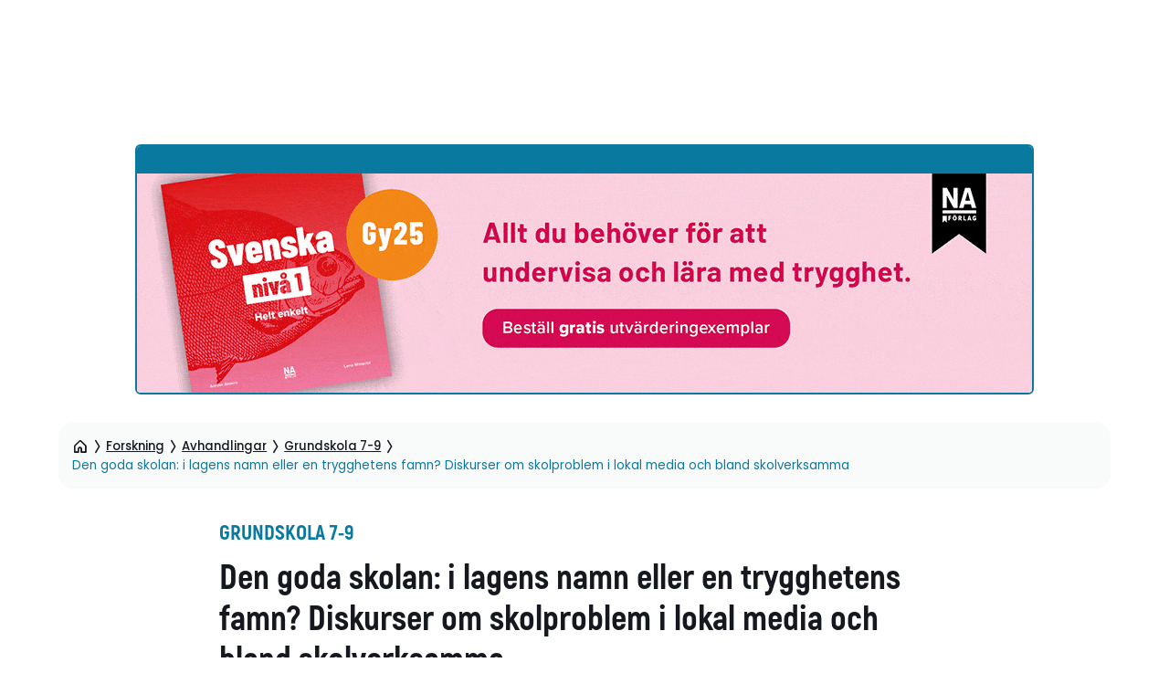

--- FILE ---
content_type: text/html; charset=UTF-8
request_url: https://www.skolporten.se/forskning/avhandling/den-goda-skolan-i-lagens-namn-eller-en-trygghetens-famn-diskurser-om-skolproblem-i-lokal-media-och-bland-skolverksamma/
body_size: 22538
content:
<!doctype html>
<html lang="sv-SE">
<head>
    <meta charset="utf-8">
    <meta http-equiv="x-ua-compatible" content="ie=edge">
    <meta name="viewport" content="width=device-width, initial-scale=1">
    <script data-cookieconsent="ignore">
        // Redirect IE users to outdated browser page
        if (window.navigator.userAgent.match(/MSIE|rv:11/)) {
            location.href = 'https://www.skolporten.se/outdated-browser';
        }

        window.dataLayer = window.dataLayer || [];
        function gtag() {
            dataLayer.push(arguments);
        }
        gtag("consent", "default", {
            ad_user_data: "denied",
            ad_personalization: "denied",
            ad_storage: "denied",
            analytics_storage: "denied",
            functionality_storage: "denied",
            personalization_storage: "denied",
            security_storage: "granted",
            wait_for_update: 500,
        });
        gtag("set", "ads_data_redaction", true);
        // gtag("set", "url_passthrough", false);
    </script>

            <script data-cookieconsent="ignore">
            fetch('/wp-json/theme/troot/Theme/bootstrap?v=' + Math.round(Math.random() * 100000)).then(function (res) {
                res.json().then(function (resp) {
                    if (!resp || !resp.payload || !resp.payload.elements) {
                        console.warn('Invalid response from bootstrap endpoint', resp);
                        return;
                    }
                    var data = resp.payload;
                    if (data.isCrawler) {
                        return;
                    }
                    data.elements.forEach(function (descr) {
                        var el = document.createElement(descr.tagName);
                        for (var attr in descr.attributes) {
                            el.setAttribute(attr, descr.attributes[attr]);
                        }
                        if (descr.textContent) {
                            el.textContent = descr.textContent;
                        } else if (descr.innerText) {
                            el.innerText = descr.innerText;
                        }
                        if (descr.insert) {
                            var target = document.querySelector(descr.insert.selector);
                            if (target) {
                                target.insertAdjacentElement(descr.insert.position, el);
                            }
                        }
                    });
                }).catch(console.error);
            }).catch(console.error);
        </script>
    
    <script
        src="https://www.skolporten.se/app/themes/custom-theme/dist/main.js?v=v1.8.13"
        data-cookieconsent="ignore"
        async
    ></script>

    <meta name='robots' content='index, follow, max-image-preview:large, max-snippet:-1, max-video-preview:-1' />
<script id="troot-$json$" type="application/json">{"courses":{"homeUrl":"https:\/\/kurser.skolporten.se","restBase":"https:\/\/kurser.skolporten.se\/wp-json"},"rest":{"baseUrl":"https:\/\/www.skolporten.se\/wp-json\/","nonce":"d75aa260c2"},"meilisearch":{"url":"https:\/\/meilisearch.skolporten.se","apiKey":"e3106b5a3585094946c6da2bb8baba0589a09ef233e06d10b83a9c7b6349b5b5","indexes":[{"uid":"news","label":"Nyhetsartiklar","icon":"globe","landingPageUrl":"https:\/\/www.skolporten.se\/nyhetsarkiv\/","titleExclusiveIndexUid":"news_tx","staticFacets":[],"topicsData":null},{"uid":"rnd","label":"Forsknings- och utvecklingsartiklar","icon":"search-rnd","landingPageUrl":"https:\/\/www.skolporten.se\/forskning\/","titleExclusiveIndexUid":"rnd_tx","staticFacets":[],"topicsData":null},{"uid":"edu_services","label":"Fortbildning","icon":"certificate-alt","landingPageUrl":"https:\/\/www.skolporten.se\/fortbildning\/","titleExclusiveIndexUid":"edu_services_tx","staticFacets":[],"topicsData":null},{"uid":"jobs","label":"Jobb","icon":"portfolio","landingPageUrl":"https:\/\/www.skolporten.se\/jobb\/","titleExclusiveIndexUid":"jobs_tx","staticFacets":[],"topicsData":null},{"uid":"faq","label":"FAQ","icon":"question-round","landingPageUrl":null,"titleExclusiveIndexUid":"faq_tx","staticFacets":[],"topicsData":null},{"uid":"people","label":"Personal","icon":"profile","landingPageUrl":null,"titleExclusiveIndexUid":null,"staticFacets":[],"topicsData":null},{"uid":"pages","label":"Sidor","icon":"globe","landingPageUrl":null,"titleExclusiveIndexUid":"pages_tx","staticFacets":[],"topicsData":null},{"uid":"magazine","label":"Skolportens magasin","icon":"book-open","landingPageUrl":"https:\/\/www.skolporten.se\/skolportens-magasin\/","titleExclusiveIndexUid":"magazine_tx","staticFacets":[],"topicsData":null}]},"popupExpireInSec":2678400,"postId":249107}</script>            <script data-cookieconsent="ignore">document.documentElement.classList.add('is--loading')</script>
            
	<!-- This site is optimized with the Yoast SEO plugin v26.7 - https://yoast.com/wordpress/plugins/seo/ -->
	<title>Den goda skolan: i lagens namn eller en trygghetens famn? Diskurser om skolproblem i lokal media och bland skolverksamma &#8211; Skolporten</title>
	<link rel="canonical" href="https://www.skolporten.se/forskning/avhandling/den-goda-skolan-i-lagens-namn-eller-en-trygghetens-famn-diskurser-om-skolproblem-i-lokal-media-och-bland-skolverksamma/" />
	<meta property="og:locale" content="sv_SE" />
	<meta property="og:type" content="article" />
	<meta property="og:title" content="Den goda skolan: i lagens namn eller en trygghetens famn? Diskurser om skolproblem i lokal media och bland skolverksamma &#8211; Skolporten" />
	<meta property="og:description" content="Elin Stark har i sin avhandling identifierat och analyserat diskurser om ”den goda skolan” i lokal media och bland skolverksamma." />
	<meta property="og:url" content="https://www.skolporten.se/forskning/avhandling/den-goda-skolan-i-lagens-namn-eller-en-trygghetens-famn-diskurser-om-skolproblem-i-lokal-media-och-bland-skolverksamma/" />
	<meta property="og:site_name" content="Skolporten" />
	<meta property="article:publisher" content="https://facebok.com/Skolporten" />
	<meta property="article:modified_time" content="2019-09-09T11:40:32+00:00" />
	<meta property="og:image" content="https://www.skolporten.se/app/uploads/2023/06/skolporten-logo-primary.png" />
	<meta property="og:image:width" content="512" />
	<meta property="og:image:height" content="97" />
	<meta property="og:image:type" content="image/png" />
	<meta name="twitter:card" content="summary_large_image" />
	<meta name="twitter:site" content="@Skolporten" />
	<script type="application/ld+json" class="yoast-schema-graph">{"@context":"https://schema.org","@graph":[{"@type":"ScholarlyArticle","@id":"https://www.skolporten.se/forskning/avhandling/den-goda-skolan-i-lagens-namn-eller-en-trygghetens-famn-diskurser-om-skolproblem-i-lokal-media-och-bland-skolverksamma/#article","isPartOf":{"@id":"https://www.skolporten.se/forskning/avhandling/den-goda-skolan-i-lagens-namn-eller-en-trygghetens-famn-diskurser-om-skolproblem-i-lokal-media-och-bland-skolverksamma/"},"author":{"name":"Susanne Sawander","@id":"https://www.skolporten.se/#/schema/person/1e6a39cd806e4f0c74259f20164d1439"},"headline":"Den goda skolan: i lagens namn eller en trygghetens famn? Diskurser om skolproblem i lokal media och bland skolverksamma","datePublished":"2019-09-09T11:29:40+00:00","dateModified":"2019-09-09T11:40:32+00:00","mainEntityOfPage":{"@id":"https://www.skolporten.se/forskning/avhandling/den-goda-skolan-i-lagens-namn-eller-en-trygghetens-famn-diskurser-om-skolproblem-i-lokal-media-och-bland-skolverksamma/"},"wordCount":19,"publisher":{"@id":"https://www.skolporten.se/#organization"},"inLanguage":"sv-SE"},{"@type":"WebPage","@id":"https://www.skolporten.se/forskning/avhandling/den-goda-skolan-i-lagens-namn-eller-en-trygghetens-famn-diskurser-om-skolproblem-i-lokal-media-och-bland-skolverksamma/","url":"https://www.skolporten.se/forskning/avhandling/den-goda-skolan-i-lagens-namn-eller-en-trygghetens-famn-diskurser-om-skolproblem-i-lokal-media-och-bland-skolverksamma/","name":"Den goda skolan: i lagens namn eller en trygghetens famn? Diskurser om skolproblem i lokal media och bland skolverksamma &#8211; Skolporten","isPartOf":{"@id":"https://www.skolporten.se/#website"},"datePublished":"2019-09-09T11:29:40+00:00","dateModified":"2019-09-09T11:40:32+00:00","breadcrumb":{"@id":"https://www.skolporten.se/forskning/avhandling/den-goda-skolan-i-lagens-namn-eller-en-trygghetens-famn-diskurser-om-skolproblem-i-lokal-media-och-bland-skolverksamma/#breadcrumb"},"inLanguage":"sv-SE","potentialAction":[{"@type":"ReadAction","target":["https://www.skolporten.se/forskning/avhandling/den-goda-skolan-i-lagens-namn-eller-en-trygghetens-famn-diskurser-om-skolproblem-i-lokal-media-och-bland-skolverksamma/"]}]},{"@type":"BreadcrumbList","@id":"https://www.skolporten.se/forskning/avhandling/den-goda-skolan-i-lagens-namn-eller-en-trygghetens-famn-diskurser-om-skolproblem-i-lokal-media-och-bland-skolverksamma/#breadcrumb","itemListElement":[{"@type":"ListItem","position":1,"name":"Hem","item":"https://www.skolporten.se/"},{"@type":"ListItem","position":2,"name":"Avhandlingar","item":"https://www.skolporten.se/forskning/avhandling/"},{"@type":"ListItem","position":3,"name":"Den goda skolan: i lagens namn eller en trygghetens famn? Diskurser om skolproblem i lokal media och bland skolverksamma"}]},{"@type":"WebSite","@id":"https://www.skolporten.se/#website","url":"https://www.skolporten.se/","name":"Skolporten","description":"Omvärldsbevakning och fortbildning riktad till de verksamma i skolan","publisher":{"@id":"https://www.skolporten.se/#organization"},"alternateName":"Skolporten AB","potentialAction":[{"@type":"SearchAction","target":{"@type":"EntryPoint","urlTemplate":"https://www.skolporten.se/?s={search_term_string}"},"query-input":{"@type":"PropertyValueSpecification","valueRequired":true,"valueName":"search_term_string"}}],"inLanguage":"sv-SE"},{"@type":"Organization","@id":"https://www.skolporten.se/#organization","name":"Skolporten","alternateName":"Skolporten AB","url":"https://www.skolporten.se/","logo":{"@type":"ImageObject","inLanguage":"sv-SE","@id":"https://www.skolporten.se/#/schema/logo/image/","url":"https://www.skolporten.se/app/uploads/2021/12/skolporten-6nr-e1640261206659.jpg","contentUrl":"https://www.skolporten.se/app/uploads/2021/12/skolporten-6nr-e1640261206659.jpg","width":610,"height":459,"caption":"Skolporten"},"image":{"@id":"https://www.skolporten.se/#/schema/logo/image/"},"sameAs":["https://facebok.com/Skolporten","https://x.com/Skolporten"]},{"@type":"Person","@id":"https://www.skolporten.se/#/schema/person/1e6a39cd806e4f0c74259f20164d1439","name":"Susanne Sawander","image":{"@type":"ImageObject","inLanguage":"sv-SE","@id":"https://www.skolporten.se/#/schema/person/image/","url":"https://www.skolporten.se/app/uploads/2023/08/susanne-135x135px.jpg","contentUrl":"https://www.skolporten.se/app/uploads/2023/08/susanne-135x135px.jpg","caption":"Susanne Sawander"}}]}</script>
	<!-- / Yoast SEO plugin. -->


<link rel="alternate" type="application/rss+xml" title="Skolporten &raquo; Webbflöde" href="https://www.skolporten.se/feed/" />
<link rel="alternate" type="application/rss+xml" title="Skolporten &raquo; Kommentarsflöde" href="https://www.skolporten.se/comments/feed/" />
<link rel="alternate" title="oEmbed (JSON)" type="application/json+oembed" href="https://www.skolporten.se/wp-json/oembed/1.0/embed?url=https%3A%2F%2Fwww.skolporten.se%2Fforskning%2Favhandling%2Fden-goda-skolan-i-lagens-namn-eller-en-trygghetens-famn-diskurser-om-skolproblem-i-lokal-media-och-bland-skolverksamma%2F" />
<link rel="alternate" title="oEmbed (XML)" type="text/xml+oembed" href="https://www.skolporten.se/wp-json/oembed/1.0/embed?url=https%3A%2F%2Fwww.skolporten.se%2Fforskning%2Favhandling%2Fden-goda-skolan-i-lagens-namn-eller-en-trygghetens-famn-diskurser-om-skolproblem-i-lokal-media-och-bland-skolverksamma%2F&#038;format=xml" />
<!-- BEGIN Favicon -->
<link class="wa-appIcon" rel="apple-touch-icon" type="image/png" sizes="152x152" href="https://www.skolporten.se/app/mu-plugins/favicon/production/touch-152.png">
<link class="wa-appIcon" rel="apple-touch-icon" type="image/png" sizes="167x167" href="https://www.skolporten.se/app/mu-plugins/favicon/production/touch-167.png">
<link class="wa-appIcon" rel="apple-touch-icon" type="image/png" sizes="180x180" href="https://www.skolporten.se/app/mu-plugins/favicon/production/touch-180.png">
<link class="wa-appIcon" rel="icon" type="image/png" sizes="16x16" href="https://www.skolporten.se/app/mu-plugins/favicon/production/web-16.png">
<link class="wa-appIcon" rel="icon" type="image/png" sizes="32x32" href="https://www.skolporten.se/app/mu-plugins/favicon/production/web-32.png">
<link class="wa-appIcon" rel="icon" type="image/png" sizes="128x128" href="https://www.skolporten.se/app/mu-plugins/favicon/production/android-128.png">
<link class="wa-appIcon" rel="icon" type="image/png" sizes="192x192" href="https://www.skolporten.se/app/mu-plugins/favicon/production/android-192.png">
<link class="wa-appIcon" rel="icon" type="image/png" sizes="196x196" href="https://www.skolporten.se/app/mu-plugins/favicon/production/android-196.png">
    <meta name="apple-mobile-web-app-capable" content="yes"/>
    <meta name="apple-mobile-web-app-status-bar-style" content="default"/>
<script>
    (function() {
        var usingScheme = checkCookie()
        var scheme
        if (window.matchMedia) {
            scheme = window.matchMedia('(prefers-color-scheme: dark)').matches ? 'dark' : 'light'
            if (scheme !== usingScheme) {
                setCookie(scheme)
            }
        }
        function checkCookie() {
            var matches = document.cookie.match(/(?:;\s?)?prefers_color_scheme=([^;]])/)
            if (matches) {
                return matches[1]
            }
            return null
        }
        function setCookie(scheme) {
            document.cookie = 'prefers_color_scheme=' + scheme + '; expires=' + (new Date(new Date() + 3600000*24*31)).toUTCString() + '; path=/'
        }
    }())
</script>
<!-- END Favicon -->
<style id='wp-img-auto-sizes-contain-inline-css' type='text/css'>
img:is([sizes=auto i],[sizes^="auto," i]){contain-intrinsic-size:3000px 1500px}
/*# sourceURL=wp-img-auto-sizes-contain-inline-css */
</style>
<style id='wp-block-library-inline-css' type='text/css'>
:root{--wp-block-synced-color:#7a00df;--wp-block-synced-color--rgb:122,0,223;--wp-bound-block-color:var(--wp-block-synced-color);--wp-editor-canvas-background:#ddd;--wp-admin-theme-color:#007cba;--wp-admin-theme-color--rgb:0,124,186;--wp-admin-theme-color-darker-10:#006ba1;--wp-admin-theme-color-darker-10--rgb:0,107,160.5;--wp-admin-theme-color-darker-20:#005a87;--wp-admin-theme-color-darker-20--rgb:0,90,135;--wp-admin-border-width-focus:2px}@media (min-resolution:192dpi){:root{--wp-admin-border-width-focus:1.5px}}.wp-element-button{cursor:pointer}:root .has-very-light-gray-background-color{background-color:#eee}:root .has-very-dark-gray-background-color{background-color:#313131}:root .has-very-light-gray-color{color:#eee}:root .has-very-dark-gray-color{color:#313131}:root .has-vivid-green-cyan-to-vivid-cyan-blue-gradient-background{background:linear-gradient(135deg,#00d084,#0693e3)}:root .has-purple-crush-gradient-background{background:linear-gradient(135deg,#34e2e4,#4721fb 50%,#ab1dfe)}:root .has-hazy-dawn-gradient-background{background:linear-gradient(135deg,#faaca8,#dad0ec)}:root .has-subdued-olive-gradient-background{background:linear-gradient(135deg,#fafae1,#67a671)}:root .has-atomic-cream-gradient-background{background:linear-gradient(135deg,#fdd79a,#004a59)}:root .has-nightshade-gradient-background{background:linear-gradient(135deg,#330968,#31cdcf)}:root .has-midnight-gradient-background{background:linear-gradient(135deg,#020381,#2874fc)}:root{--wp--preset--font-size--normal:16px;--wp--preset--font-size--huge:42px}.has-regular-font-size{font-size:1em}.has-larger-font-size{font-size:2.625em}.has-normal-font-size{font-size:var(--wp--preset--font-size--normal)}.has-huge-font-size{font-size:var(--wp--preset--font-size--huge)}.has-text-align-center{text-align:center}.has-text-align-left{text-align:left}.has-text-align-right{text-align:right}.has-fit-text{white-space:nowrap!important}#end-resizable-editor-section{display:none}.aligncenter{clear:both}.items-justified-left{justify-content:flex-start}.items-justified-center{justify-content:center}.items-justified-right{justify-content:flex-end}.items-justified-space-between{justify-content:space-between}.screen-reader-text{border:0;clip-path:inset(50%);height:1px;margin:-1px;overflow:hidden;padding:0;position:absolute;width:1px;word-wrap:normal!important}.screen-reader-text:focus{background-color:#ddd;clip-path:none;color:#444;display:block;font-size:1em;height:auto;left:5px;line-height:normal;padding:15px 23px 14px;text-decoration:none;top:5px;width:auto;z-index:100000}html :where(.has-border-color){border-style:solid}html :where([style*=border-top-color]){border-top-style:solid}html :where([style*=border-right-color]){border-right-style:solid}html :where([style*=border-bottom-color]){border-bottom-style:solid}html :where([style*=border-left-color]){border-left-style:solid}html :where([style*=border-width]){border-style:solid}html :where([style*=border-top-width]){border-top-style:solid}html :where([style*=border-right-width]){border-right-style:solid}html :where([style*=border-bottom-width]){border-bottom-style:solid}html :where([style*=border-left-width]){border-left-style:solid}html :where(img[class*=wp-image-]){height:auto;max-width:100%}:where(figure){margin:0 0 1em}html :where(.is-position-sticky){--wp-admin--admin-bar--position-offset:var(--wp-admin--admin-bar--height,0px)}@media screen and (max-width:600px){html :where(.is-position-sticky){--wp-admin--admin-bar--position-offset:0px}}

/*# sourceURL=wp-block-library-inline-css */
</style><style id='global-styles-inline-css' type='text/css'>
:root{--wp--preset--aspect-ratio--square: 1;--wp--preset--aspect-ratio--4-3: 4/3;--wp--preset--aspect-ratio--3-4: 3/4;--wp--preset--aspect-ratio--3-2: 3/2;--wp--preset--aspect-ratio--2-3: 2/3;--wp--preset--aspect-ratio--16-9: 16/9;--wp--preset--aspect-ratio--9-16: 9/16;--wp--preset--color--primary: #0979A0;--wp--preset--color--primary-alt: #1D5A6F;--wp--preset--color--secondary: #277878;--wp--preset--color--tert: #5F7C41;--wp--preset--color--quart: #A85237;--wp--preset--color--quin: #990241;--wp--preset--color--sen: #5D3E88;--wp--preset--color--sponsor: #DDC571;--wp--preset--color--darkest: #15181E;--wp--preset--color--dark: #2A2F38;--wp--preset--color--gray: #454C5C;--wp--preset--color--neutral: #7C8393;--wp--preset--color--light: #E6E8EC;--wp--preset--color--error: #DE5353;--wp--preset--color--warning: #F2AA3D;--wp--preset--color--success: #62B03D;--wp--preset--color--brand-lighter: #5bc0de;--wp--preset--color--brand-primary: #38A7CE;--wp--preset--color--brand-darker: #1789B1;--wp--preset--color--brand-success: #5cb85c;--wp--preset--color--brand-warning: #f0ad4e;--wp--preset--color--brand-danger: #d9534f;--wp--preset--color--bg-success: #A8D863;--wp--preset--color--bg-warning: #D8B063;--wp--preset--color--bg-danger: #D86363;--wp--preset--color--font-color: #666666;--wp--preset--color--light-gray: #d8d8d8;--wp--preset--color--dark-gray: #374046;--wp--preset--color--black: #00000;--wp--preset--color--white: #ffffff;--wp--preset--font-size--small: 13px;--wp--preset--font-size--medium: 20px;--wp--preset--font-size--large: 36px;--wp--preset--font-size--x-large: 42px;--wp--preset--spacing--20: 0.44rem;--wp--preset--spacing--30: 0.67rem;--wp--preset--spacing--40: 1rem;--wp--preset--spacing--50: 1.5rem;--wp--preset--spacing--60: 2.25rem;--wp--preset--spacing--70: 3.38rem;--wp--preset--spacing--80: 5.06rem;}:where(.is-layout-flex){gap: 0.5em;}:where(.is-layout-grid){gap: 0.5em;}body .is-layout-flex{display: flex;}.is-layout-flex{flex-wrap: wrap;align-items: center;}.is-layout-flex > :is(*, div){margin: 0;}body .is-layout-grid{display: grid;}.is-layout-grid > :is(*, div){margin: 0;}:where(.wp-block-columns.is-layout-flex){gap: 2em;}:where(.wp-block-columns.is-layout-grid){gap: 2em;}:where(.wp-block-post-template.is-layout-flex){gap: 1.25em;}:where(.wp-block-post-template.is-layout-grid){gap: 1.25em;}.has-primary-color{color: var(--wp--preset--color--primary) !important;}.has-primary-alt-color{color: var(--wp--preset--color--primary-alt) !important;}.has-secondary-color{color: var(--wp--preset--color--secondary) !important;}.has-tert-color{color: var(--wp--preset--color--tert) !important;}.has-quart-color{color: var(--wp--preset--color--quart) !important;}.has-quin-color{color: var(--wp--preset--color--quin) !important;}.has-sen-color{color: var(--wp--preset--color--sen) !important;}.has-sponsor-color{color: var(--wp--preset--color--sponsor) !important;}.has-darkest-color{color: var(--wp--preset--color--darkest) !important;}.has-dark-color{color: var(--wp--preset--color--dark) !important;}.has-gray-color{color: var(--wp--preset--color--gray) !important;}.has-neutral-color{color: var(--wp--preset--color--neutral) !important;}.has-light-color{color: var(--wp--preset--color--light) !important;}.has-error-color{color: var(--wp--preset--color--error) !important;}.has-warning-color{color: var(--wp--preset--color--warning) !important;}.has-success-color{color: var(--wp--preset--color--success) !important;}.has-brand-lighter-color{color: var(--wp--preset--color--brand-lighter) !important;}.has-brand-primary-color{color: var(--wp--preset--color--brand-primary) !important;}.has-brand-darker-color{color: var(--wp--preset--color--brand-darker) !important;}.has-brand-success-color{color: var(--wp--preset--color--brand-success) !important;}.has-brand-warning-color{color: var(--wp--preset--color--brand-warning) !important;}.has-brand-danger-color{color: var(--wp--preset--color--brand-danger) !important;}.has-bg-success-color{color: var(--wp--preset--color--bg-success) !important;}.has-bg-warning-color{color: var(--wp--preset--color--bg-warning) !important;}.has-bg-danger-color{color: var(--wp--preset--color--bg-danger) !important;}.has-font-color-color{color: var(--wp--preset--color--font-color) !important;}.has-light-gray-color{color: var(--wp--preset--color--light-gray) !important;}.has-dark-gray-color{color: var(--wp--preset--color--dark-gray) !important;}.has-black-color{color: var(--wp--preset--color--black) !important;}.has-white-color{color: var(--wp--preset--color--white) !important;}.has-primary-background-color{background-color: var(--wp--preset--color--primary) !important;}.has-primary-alt-background-color{background-color: var(--wp--preset--color--primary-alt) !important;}.has-secondary-background-color{background-color: var(--wp--preset--color--secondary) !important;}.has-tert-background-color{background-color: var(--wp--preset--color--tert) !important;}.has-quart-background-color{background-color: var(--wp--preset--color--quart) !important;}.has-quin-background-color{background-color: var(--wp--preset--color--quin) !important;}.has-sen-background-color{background-color: var(--wp--preset--color--sen) !important;}.has-sponsor-background-color{background-color: var(--wp--preset--color--sponsor) !important;}.has-darkest-background-color{background-color: var(--wp--preset--color--darkest) !important;}.has-dark-background-color{background-color: var(--wp--preset--color--dark) !important;}.has-gray-background-color{background-color: var(--wp--preset--color--gray) !important;}.has-neutral-background-color{background-color: var(--wp--preset--color--neutral) !important;}.has-light-background-color{background-color: var(--wp--preset--color--light) !important;}.has-error-background-color{background-color: var(--wp--preset--color--error) !important;}.has-warning-background-color{background-color: var(--wp--preset--color--warning) !important;}.has-success-background-color{background-color: var(--wp--preset--color--success) !important;}.has-brand-lighter-background-color{background-color: var(--wp--preset--color--brand-lighter) !important;}.has-brand-primary-background-color{background-color: var(--wp--preset--color--brand-primary) !important;}.has-brand-darker-background-color{background-color: var(--wp--preset--color--brand-darker) !important;}.has-brand-success-background-color{background-color: var(--wp--preset--color--brand-success) !important;}.has-brand-warning-background-color{background-color: var(--wp--preset--color--brand-warning) !important;}.has-brand-danger-background-color{background-color: var(--wp--preset--color--brand-danger) !important;}.has-bg-success-background-color{background-color: var(--wp--preset--color--bg-success) !important;}.has-bg-warning-background-color{background-color: var(--wp--preset--color--bg-warning) !important;}.has-bg-danger-background-color{background-color: var(--wp--preset--color--bg-danger) !important;}.has-font-color-background-color{background-color: var(--wp--preset--color--font-color) !important;}.has-light-gray-background-color{background-color: var(--wp--preset--color--light-gray) !important;}.has-dark-gray-background-color{background-color: var(--wp--preset--color--dark-gray) !important;}.has-black-background-color{background-color: var(--wp--preset--color--black) !important;}.has-white-background-color{background-color: var(--wp--preset--color--white) !important;}.has-primary-border-color{border-color: var(--wp--preset--color--primary) !important;}.has-primary-alt-border-color{border-color: var(--wp--preset--color--primary-alt) !important;}.has-secondary-border-color{border-color: var(--wp--preset--color--secondary) !important;}.has-tert-border-color{border-color: var(--wp--preset--color--tert) !important;}.has-quart-border-color{border-color: var(--wp--preset--color--quart) !important;}.has-quin-border-color{border-color: var(--wp--preset--color--quin) !important;}.has-sen-border-color{border-color: var(--wp--preset--color--sen) !important;}.has-sponsor-border-color{border-color: var(--wp--preset--color--sponsor) !important;}.has-darkest-border-color{border-color: var(--wp--preset--color--darkest) !important;}.has-dark-border-color{border-color: var(--wp--preset--color--dark) !important;}.has-gray-border-color{border-color: var(--wp--preset--color--gray) !important;}.has-neutral-border-color{border-color: var(--wp--preset--color--neutral) !important;}.has-light-border-color{border-color: var(--wp--preset--color--light) !important;}.has-error-border-color{border-color: var(--wp--preset--color--error) !important;}.has-warning-border-color{border-color: var(--wp--preset--color--warning) !important;}.has-success-border-color{border-color: var(--wp--preset--color--success) !important;}.has-brand-lighter-border-color{border-color: var(--wp--preset--color--brand-lighter) !important;}.has-brand-primary-border-color{border-color: var(--wp--preset--color--brand-primary) !important;}.has-brand-darker-border-color{border-color: var(--wp--preset--color--brand-darker) !important;}.has-brand-success-border-color{border-color: var(--wp--preset--color--brand-success) !important;}.has-brand-warning-border-color{border-color: var(--wp--preset--color--brand-warning) !important;}.has-brand-danger-border-color{border-color: var(--wp--preset--color--brand-danger) !important;}.has-bg-success-border-color{border-color: var(--wp--preset--color--bg-success) !important;}.has-bg-warning-border-color{border-color: var(--wp--preset--color--bg-warning) !important;}.has-bg-danger-border-color{border-color: var(--wp--preset--color--bg-danger) !important;}.has-font-color-border-color{border-color: var(--wp--preset--color--font-color) !important;}.has-light-gray-border-color{border-color: var(--wp--preset--color--light-gray) !important;}.has-dark-gray-border-color{border-color: var(--wp--preset--color--dark-gray) !important;}.has-black-border-color{border-color: var(--wp--preset--color--black) !important;}.has-white-border-color{border-color: var(--wp--preset--color--white) !important;}.has-small-font-size{font-size: var(--wp--preset--font-size--small) !important;}.has-medium-font-size{font-size: var(--wp--preset--font-size--medium) !important;}.has-large-font-size{font-size: var(--wp--preset--font-size--large) !important;}.has-x-large-font-size{font-size: var(--wp--preset--font-size--x-large) !important;}
/*# sourceURL=global-styles-inline-css */
</style>

<style id='classic-theme-styles-inline-css' type='text/css'>
/*! This file is auto-generated */
.wp-block-button__link{color:#fff;background-color:#32373c;border-radius:9999px;box-shadow:none;text-decoration:none;padding:calc(.667em + 2px) calc(1.333em + 2px);font-size:1.125em}.wp-block-file__button{background:#32373c;color:#fff;text-decoration:none}
/*# sourceURL=/wp-includes/css/classic-themes.min.css */
</style>
<link rel='stylesheet' id='main-css' href='https://www.skolporten.se/app/themes/custom-theme/dist/main.css?ver=v1.8.13' type='text/css' media='all' />
<link rel="https://api.w.org/" href="https://www.skolporten.se/wp-json/" /><link rel="alternate" title="JSON" type="application/json" href="https://www.skolporten.se/wp-json/wp/v2/skp_rnd_thesis/249107" /><link rel="EditURI" type="application/rsd+xml" title="RSD" href="https://www.skolporten.se/wp/xmlrpc.php?rsd" />
<link rel='shortlink' href='https://www.skolporten.se/?p=249107' />
            <script>
                (window.THEME && typeof window.THEME === 'object') || (window.THEME = {});
                window.THEME.ajaxurl = 'https://www.skolporten.se/wp/wp-admin/admin-ajax.php';
                window.THEME.REST = {"base":"https:\/\/www.skolporten.se\/wp-json\/","nonce":"d75aa260c2"};
            </script>
                    <link rel="preconnect" href="https://fonts.googleapis.com">
        <link rel="preconnect" href="https://fonts.gstatic.com" crossorigin>
        <link
            href="https://fonts.googleapis.com/css2?family=Poppins:ital,wght@0,400;0,500;0,700;0,800;1,400;1,700&display=swap"
            rel="stylesheet"
        >
        </head>
<body class="wp-singular skp_rnd_thesis-template-default single single-skp_rnd_thesis postid-249107 wp-embed-responsive wp-theme-custom-theme themeRoot wp-env-production">

<a href="#siteContent" class="screen-reader-text">Hoppa till sidinnehåll</a>

<header aria-label="Sidhuvud" data-tmod="SiteHeader" data-tdepth="1" id="SiteHeader" class="siteHeaderMod"><script id="SiteHeader-$json$" type="application/json">{"menu":[{"entry":{"id":355563,"objectId":355563,"url":"#","title":"Nyheter","target":"","description":"","accentColor":""},"cells":[{"entry":{"id":367928,"objectId":367519,"url":"https:\/\/www.skolporten.se\/nyheter\/","title":"Nyheter","target":"","description":"<!-- wp:acf\/skp-breadcrumbs {\"name\":\"acf\/skp-breadcrumbs\",\"data\":{\"custom_entries_end\":\"\",\"_custom_entries_end\":\"group_skp-breadcrumbs_field_group_custom_entries_end\"},\"align\":\"\",\"mode\":\"edit\"} \/-->\r\n\r\n<!-- wp:acf\/skp-articles-grid {\"name\":\"acf\/skp-articles-grid\",\"data\":{\"title\":\"Toppnyheter\",\"_title\":\"group_skp-articles-grid_field_group_title\",\"articles_list_id\":\"362226\",\"_articles_list_id\":\"group_skp-articles-grid_field_group_articles_list_id\",\"skip_images\":\"0\",\"_skip_images\":\"group_skp-articles-grid_field_group_skip_images\",\"content_density\":\"spacious\",\"_content_density\":\"group_skp-articles-grid_field_group_content_density\",\"num_rows\":\"3\",\"_num_rows\":\"group_skp-articles-grid_field_group_num_rows\",\"features\":[\"slot\"],\"_features\":\"group_skp-articles-grid_field_group_features\",\"slot_type\":\"list\",\"_slot_type\":\"group_skp-articles-grid_field_group_slot_type\",\"slot_position\":\"bottom-right\",\"_slot_position\":\"group_skp-articles-grid_field_group_slot_position\",\"slot_list_id\":362229,\"_slot_list_id\":\"group_skp-articles-grid_field_group_slot_list_id\",\"slot_list_title\":\"Senaste nytt \",\"_slot_list_title\":\"group_skp-articles-grid_field_group_slot_list_title\",\"slot_list_num_posts\":\"5\",\"_slot_list_num_posts\":\"group_skp-articles-grid_field_group_slot_list_num_posts\",\"slot_list_link\":\"\",\"_slot_list_link\":\"group_skp-articles-grid_field_group_slot_list_link\",\"slot_list\":\"\",\"_slot_list\":\"group_skp-articles-grid_field_group_slot_list\",\"slot\":\"\",\"_slot\":\"group_skp-articles-grid_field_group_slot\"},\"align\":\"\",\"mode\":\"edit\"} \/-->\r\n\r\n<!-- wp:block {\"ref\":362408,\"lock\":{\"move\":true,\"remove\":true,\"edit\":true}} \/-->\r\n\r\n<!-- wp:acf\/skp-advert {\"name\":\"acf\/skp-advert\",\"data\":{\"ad_dfp_id\":\"Panorama_2_980x240\",\"_ad_dfp_id\":\"group_skp-advert_field_group_ad_dfp_id\",\"ad\":\"\",\"_ad\":\"group_skp-advert_field_group_ad\"},\"align\":\"\",\"mode\":\"edit\"} \/-->\r\n\r\n<!-- wp:acf\/skp-cta {\"name\":\"acf\/skp-cta\",\"data\":{\"title_tagname\":\"h2\",\"_title_tagname\":\"group_skp-cta_field_group_title_tagname\",\"title_text\":\"Fokus p\u00e5 debatt \",\"_title_text\":\"group_skp-cta_field_group_title_text\",\"title\":\"\",\"_title\":\"group_skp-cta_field_group_title\",\"accent_color\":\"primary\",\"_accent_color\":\"group_skp-cta_field_group_accent_color\",\"content_decal\":\"\",\"_content_decal\":\"group_skp-cta_field_group_content_decal\",\"description\":\"Bes\u00f6k fokussidan d\u00e4r vi samlar de senaste opinions- och debattexterna.\",\"_description\":\"group_skp-cta_field_group_description\",\"image_id\":362487,\"_image_id\":\"group_skp-cta_field_group_image_id\",\"mobile_image_id\":\"\",\"_mobile_image_id\":\"group_skp-cta_field_group_mobile_image_id\",\"links_0_link\":{\"title\":\"Till sidan\",\"url\":\"https:\/\/www.skolporten.se\/debatt\/\",\"target\":\"\"},\"_links_0_link\":\"group_skp-cta_field_group_links_link\",\"links\":1,\"_links\":\"group_skp-cta_field_group_links\",\"module_height\":\"small\",\"_module_height\":\"group_skp-cta_field_group_module_height\"},\"align\":\"\",\"mode\":\"edit\"} \/-->\r\n\r\n<!-- wp:acf\/skp-articles-grid {\"name\":\"acf\/skp-articles-grid\",\"data\":{\"title\":\"Mest l\u00e4st senaste veckan\",\"_title\":\"group_skp-articles-grid_field_group_title\",\"articles_list_id\":\"367560\",\"_articles_list_id\":\"group_skp-articles-grid_field_group_articles_list_id\",\"skip_images\":\"0\",\"_skip_images\":\"group_skp-articles-grid_field_group_skip_images\",\"content_density\":\"terse\",\"_content_density\":\"group_skp-articles-grid_field_group_content_density\",\"num_rows\":\"2\",\"_num_rows\":\"group_skp-articles-grid_field_group_num_rows\",\"features\":\"\",\"_features\":\"group_skp-articles-grid_field_group_features\"},\"align\":\"\",\"mode\":\"edit\"} \/-->\r\n\r\n<!-- wp:block {\"ref\":362412,\"lock\":{\"move\":true,\"remove\":true,\"edit\":true}} \/-->\r\n\r\n<!-- wp:acf\/skp-articles-grid {\"name\":\"acf\/skp-articles-grid\",\"data\":{\"title\":\"Nya rapporter\",\"_title\":\"group_skp-articles-grid_field_group_title\",\"articles_list_id\":\"362470\",\"_articles_list_id\":\"group_skp-articles-grid_field_group_articles_list_id\",\"skip_images\":\"0\",\"_skip_images\":\"group_skp-articles-grid_field_group_skip_images\",\"content_density\":\"terse\",\"_content_density\":\"group_skp-articles-grid_field_group_content_density\",\"num_rows\":\"4\",\"_num_rows\":\"group_skp-articles-grid_field_group_num_rows\",\"features\":[\"slot\",\"title_link\"],\"_features\":\"group_skp-articles-grid_field_group_features\",\"title_link_link\":{\"title\":\"Fler rapporter\",\"url\":\"\/nyhetskategorier\/rapport-pdf\/\",\"target\":\"\"},\"_title_link_link\":\"group_skp-articles-grid_field_group_title_link_link\",\"title_link\":\"\",\"_title_link\":\"group_skp-articles-grid_field_group_title_link\",\"slot_type\":\"advert\",\"_slot_type\":\"group_skp-articles-grid_field_group_slot_type\",\"slot_position\":\"top-right\",\"_slot_position\":\"group_skp-articles-grid_field_group_slot_position\",\"slot_advert_ad_dfp_id\":\"Stor_knapp_2_300x600\",\"_slot_advert_ad_dfp_id\":\"group_skp-articles-grid_field_group_slot_advert_ad_dfp_id\",\"slot_advert_ad_advert_id\":363679,\"_slot_advert_ad_advert_id\":\"group_skp-articles-grid_field_group_slot_advert_ad_advert_id\",\"slot_advert_ad\":\"\",\"_slot_advert_ad\":\"group_skp-articles-grid_field_group_slot_advert_ad\",\"slot_advert\":\"\",\"_slot_advert\":\"group_skp-articles-grid_field_group_slot_advert\",\"slot\":\"\",\"_slot\":\"group_skp-articles-grid_field_group_slot\"},\"align\":\"\",\"mode\":\"edit\"} \/-->\r\n\r\n<!-- wp:block {\"ref\":362410,\"lock\":{\"move\":true,\"remove\":true,\"edit\":true}} \/-->\r\n\r\n<!-- wp:acf\/skp-articles-grid {\"name\":\"acf\/skp-articles-grid\",\"data\":{\"title\":\"Senaste nyheterna \",\"_title\":\"group_skp-articles-grid_field_group_title\",\"articles_list_id\":\"362229\",\"_articles_list_id\":\"group_skp-articles-grid_field_group_articles_list_id\",\"skip_images\":\"0\",\"_skip_images\":\"group_skp-articles-grid_field_group_skip_images\",\"content_density\":\"terse\",\"_content_density\":\"group_skp-articles-grid_field_group_content_density\",\"num_rows\":\"4\",\"_num_rows\":\"group_skp-articles-grid_field_group_num_rows\",\"features\":[\"slot\",\"title_link\"],\"_features\":\"group_skp-articles-grid_field_group_features\",\"title_link_link\":{\"title\":\"Fler nyheter\",\"url\":\"\/nyheter\/\",\"target\":\"\"},\"_title_link_link\":\"group_skp-articles-grid_field_group_title_link_link\",\"title_link\":\"\",\"_title_link\":\"group_skp-articles-grid_field_group_title_link\",\"slot_type\":\"advert\",\"_slot_type\":\"group_skp-articles-grid_field_group_slot_type\",\"slot_position\":\"top-right\",\"_slot_position\":\"group_skp-articles-grid_field_group_slot_position\",\"slot_advert_ad_dfp_id\":\"Stor_knapp_1_300x600\",\"_slot_advert_ad_dfp_id\":\"group_skp-articles-grid_field_group_slot_advert_ad_dfp_id\",\"slot_advert_ad_advert_id\":363676,\"_slot_advert_ad_advert_id\":\"group_skp-articles-grid_field_group_slot_advert_ad_advert_id\",\"slot_advert_ad\":\"\",\"_slot_advert_ad\":\"group_skp-articles-grid_field_group_slot_advert_ad\",\"slot_advert\":\"\",\"_slot_advert\":\"group_skp-articles-grid_field_group_slot_advert\",\"slot\":\"\",\"_slot\":\"group_skp-articles-grid_field_group_slot\"},\"align\":\"\",\"mode\":\"edit\"} \/-->\r\n\r\n<!-- wp:acf\/skp-newsletter {\"name\":\"acf\/skp-newsletter\",\"data\":{\"default_fields_mode\":\"use_default\",\"_default_fields_mode\":\"group_skp-newsletter_field_group_default_fields_mode\"},\"align\":\"\",\"mode\":\"edit\"} \/-->","accentColor":"primary"},"children":[{"id":865896,"objectId":865837,"url":"https:\/\/www.skolporten.se\/artificiell-intelligens\/","title":"Artificiell intelligens","target":"","description":"<!-- wp:acf\/skp-breadcrumbs {\"name\":\"acf\/skp-breadcrumbs\",\"data\":{\"custom_entries_end\":\"\",\"_custom_entries_end\":\"group_skp-breadcrumbs_field_group_custom_entries_end\"},\"align\":\"\",\"mode\":\"edit\"} \/-->\r\n\r\n<!-- wp:acf\/skp-cta {\"name\":\"acf\/skp-cta\",\"data\":{\"title_tagname\":\"h1\",\"_title_tagname\":\"group_skp-cta_field_group_title_tagname\",\"title_text\":\"Artificiell intelligens\",\"_title_text\":\"group_skp-cta_field_group_title_text\",\"title\":\"\",\"_title\":\"group_skp-cta_field_group_title\",\"accent_color\":\"primary\",\"_accent_color\":\"group_skp-cta_field_group_accent_color\",\"content_decal\":\"\",\"_content_decal\":\"group_skp-cta_field_group_content_decal\",\"description\":\"H\u00e4r hittar du skolnyheter och forskning om artificiell intelligens.\",\"_description\":\"group_skp-cta_field_group_description\",\"image_id\":557218,\"_image_id\":\"group_skp-cta_field_group_image_id\",\"mobile_image_id\":\"\",\"_mobile_image_id\":\"group_skp-cta_field_group_mobile_image_id\",\"links_0_link\":{\"title\":\"Fler nyheter h\u00e4r\",\"url\":\"https:\/\/www.skolporten.se\/nyhetskategori\/internationellt\/\",\"target\":\"\"},\"_links_0_link\":\"group_skp-cta_field_group_links_link\",\"links\":1,\"_links\":\"group_skp-cta_field_group_links\",\"module_height\":\"small\",\"_module_height\":\"group_skp-cta_field_group_module_height\"},\"align\":\"\",\"mode\":\"edit\"} \/-->\r\n\r\n<!-- wp:acf\/skp-articles-grid {\"name\":\"acf\/skp-articles-grid\",\"data\":{\"title\":\"Mest l\u00e4st senaste m\u00e5naden\",\"_title\":\"group_skp-articles-grid_field_group_title\",\"articles_list_id\":\"865839\",\"_articles_list_id\":\"group_skp-articles-grid_field_group_articles_list_id\",\"skip_images\":\"0\",\"_skip_images\":\"group_skp-articles-grid_field_group_skip_images\",\"content_density\":\"spacious\",\"_content_density\":\"group_skp-articles-grid_field_group_content_density\",\"num_rows\":\"3\",\"_num_rows\":\"group_skp-articles-grid_field_group_num_rows\",\"features\":[\"slot\"],\"_features\":\"group_skp-articles-grid_field_group_features\",\"slot_type\":\"advert\",\"_slot_type\":\"group_skp-articles-grid_field_group_slot_type\",\"slot_position\":\"bottom-right\",\"_slot_position\":\"group_skp-articles-grid_field_group_slot_position\",\"slot_advert_ad_dfp_id\":\"Stor_knapp_1_300x600\",\"_slot_advert_ad_dfp_id\":\"group_skp-articles-grid_field_group_slot_advert_ad_dfp_id\",\"slot_advert_ad_advert_id\":363676,\"_slot_advert_ad_advert_id\":\"group_skp-articles-grid_field_group_slot_advert_ad_advert_id\",\"slot_advert_ad\":\"\",\"_slot_advert_ad\":\"group_skp-articles-grid_field_group_slot_advert_ad\",\"slot_advert\":\"\",\"_slot_advert\":\"group_skp-articles-grid_field_group_slot_advert\",\"slot\":\"\",\"_slot\":\"group_skp-articles-grid_field_group_slot\"},\"align\":\"\",\"mode\":\"edit\"} \/-->\r\n\r\n<!-- wp:block {\"ref\":362408,\"lock\":{\"move\":true,\"remove\":true,\"edit\":true}} \/-->\r\n\r\n<!-- wp:acf\/skp-articles-grid {\"name\":\"acf\/skp-articles-grid\",\"data\":{\"title\":\"Fler nyheter\",\"_title\":\"group_skp-articles-grid_field_group_title\",\"articles_list_id\":\"865843\",\"_articles_list_id\":\"group_skp-articles-grid_field_group_articles_list_id\",\"skip_images\":\"0\",\"_skip_images\":\"group_skp-articles-grid_field_group_skip_images\",\"content_density\":\"terse\",\"_content_density\":\"group_skp-articles-grid_field_group_content_density\",\"num_rows\":\"3\",\"_num_rows\":\"group_skp-articles-grid_field_group_num_rows\",\"features\":[\"slot\",\"title_link\"],\"_features\":\"group_skp-articles-grid_field_group_features\",\"title_link_link\":{\"title\":\"L\u00e4s fler\",\"url\":\"https:\/\/www.skolporten.se\/nyhetskategori\/artificiell-intelligens\/\",\"target\":\"\"},\"_title_link_link\":\"group_skp-articles-grid_field_group_title_link_link\",\"title_link\":\"\",\"_title_link\":\"group_skp-articles-grid_field_group_title_link\",\"slot_type\":\"advert\",\"_slot_type\":\"group_skp-articles-grid_field_group_slot_type\",\"slot_position\":\"top-right\",\"_slot_position\":\"group_skp-articles-grid_field_group_slot_position\",\"slot_advert_ad_dfp_id\":\"Liten_knapp_300x250\",\"_slot_advert_ad_dfp_id\":\"group_skp-articles-grid_field_group_slot_advert_ad_dfp_id\",\"slot_advert_ad_advert_id\":363685,\"_slot_advert_ad_advert_id\":\"group_skp-articles-grid_field_group_slot_advert_ad_advert_id\",\"slot_advert_ad\":\"\",\"_slot_advert_ad\":\"group_skp-articles-grid_field_group_slot_advert_ad\",\"slot_advert\":\"\",\"_slot_advert\":\"group_skp-articles-grid_field_group_slot_advert\",\"slot\":\"\",\"_slot\":\"group_skp-articles-grid_field_group_slot\"},\"align\":\"\",\"mode\":\"edit\"} \/-->\r\n\r\n<!-- wp:acf\/skp-advert {\"name\":\"acf\/skp-advert\",\"data\":{\"ad_dfp_id\":\"Panorama_2_980x240\",\"_ad_dfp_id\":\"group_skp-advert_field_group_ad_dfp_id\",\"ad\":\"\",\"_ad\":\"group_skp-advert_field_group_ad\"},\"align\":\"\",\"mode\":\"edit\"} \/-->\r\n\r\n<!-- wp:block {\"ref\":362410,\"lock\":{\"move\":true,\"remove\":true,\"edit\":true}} \/-->\r\n\r\n<!-- wp:acf\/skp-articles-grid {\"name\":\"acf\/skp-articles-grid\",\"data\":{\"title\":\"Forsknings- u0026 utvecklingsnyheter\",\"_title\":\"group_skp-articles-grid_field_group_title\",\"articles_list_id\":\"865845\",\"_articles_list_id\":\"group_skp-articles-grid_field_group_articles_list_id\",\"skip_images\":\"0\",\"_skip_images\":\"group_skp-articles-grid_field_group_skip_images\",\"content_density\":\"spacious\",\"_content_density\":\"group_skp-articles-grid_field_group_content_density\",\"num_rows\":\"3\",\"_num_rows\":\"group_skp-articles-grid_field_group_num_rows\",\"features\":[\"slot\",\"title_link\"],\"_features\":\"group_skp-articles-grid_field_group_features\",\"title_link_link\":{\"title\":\"L\u00e4s fler nyheter h\u00e4r\",\"url\":\"https:\/\/www.skolporten.se\/forskningskategori\/artificiell-intelligens\/\",\"target\":\"\"},\"_title_link_link\":\"group_skp-articles-grid_field_group_title_link_link\",\"title_link\":\"\",\"_title_link\":\"group_skp-articles-grid_field_group_title_link\",\"slot_type\":\"advert\",\"_slot_type\":\"group_skp-articles-grid_field_group_slot_type\",\"slot_position\":\"top-right\",\"_slot_position\":\"group_skp-articles-grid_field_group_slot_position\",\"slot_advert_ad_dfp_id\":\"Stor_knapp_2_300x600\",\"_slot_advert_ad_dfp_id\":\"group_skp-articles-grid_field_group_slot_advert_ad_dfp_id\",\"slot_advert_ad_advert_id\":363679,\"_slot_advert_ad_advert_id\":\"group_skp-articles-grid_field_group_slot_advert_ad_advert_id\",\"slot_advert_ad\":\"\",\"_slot_advert_ad\":\"group_skp-articles-grid_field_group_slot_advert_ad\",\"slot_advert\":\"\",\"_slot_advert\":\"group_skp-articles-grid_field_group_slot_advert\",\"slot\":\"\",\"_slot\":\"group_skp-articles-grid_field_group_slot\"},\"align\":\"\",\"mode\":\"edit\"} \/-->\r\n\r\n<!-- wp:block {\"ref\":362412,\"lock\":{\"move\":true,\"remove\":true,\"edit\":true}} \/-->\r\n\r\n<!-- wp:acf\/skp-articles-grid {\"name\":\"acf\/skp-articles-grid\",\"data\":{\"title\":\"Rapporter\",\"_title\":\"group_skp-articles-grid_field_group_title\",\"articles_list_id\":\"865841\",\"_articles_list_id\":\"group_skp-articles-grid_field_group_articles_list_id\",\"skip_images\":\"0\",\"_skip_images\":\"group_skp-articles-grid_field_group_skip_images\",\"content_density\":\"terse\",\"_content_density\":\"group_skp-articles-grid_field_group_content_density\",\"num_rows\":\"1\",\"_num_rows\":\"group_skp-articles-grid_field_group_num_rows\",\"features\":\"\",\"_features\":\"group_skp-articles-grid_field_group_features\"},\"align\":\"\",\"mode\":\"edit\"} \/-->\r\n\r\n<!-- wp:acf\/skp-newsletter {\"name\":\"acf\/skp-newsletter\",\"data\":{\"default_fields_mode\":\"use_default\",\"_default_fields_mode\":\"group_skp-newsletter_field_group_default_fields_mode\"},\"align\":\"\",\"mode\":\"edit\"} \/-->\r\n\r\n<!-- wp:acf\/skp-sharing-buttons {\"name\":\"acf\/skp-sharing-buttons\",\"data\":[],\"align\":\"\",\"mode\":\"edit\"} \/-->","accentColor":""},{"id":351954,"objectId":198355,"url":"https:\/\/www.skolporten.se\/betyg-och-bedomning\/","title":"Betyg och bed\u00f6mning","target":"","description":" ","accentColor":""},{"id":355679,"objectId":188477,"url":"https:\/\/www.skolporten.se\/chef\/","title":"Chef","target":"","description":" ","accentColor":""},{"id":355681,"objectId":216383,"url":"https:\/\/www.skolporten.se\/debatt\/","title":"Debatt","target":"","description":" ","accentColor":""},{"id":355682,"objectId":195828,"url":"https:\/\/www.skolporten.se\/forskola\/","title":"F\u00f6rskola","target":"","description":" ","accentColor":""},{"id":351953,"objectId":222028,"url":"https:\/\/www.skolporten.se\/internationellt\/","title":"Internationellt","target":"","description":" ","accentColor":""},{"id":355680,"objectId":224158,"url":"https:\/\/www.skolporten.se\/lon-karriar\/","title":"L\u00f6n och karri\u00e4r","target":"","description":" ","accentColor":""},{"id":351955,"objectId":82491,"url":"https:\/\/www.skolporten.se\/nyhetskategori-rapporter\/","title":"Rapporter","target":"","description":" ","accentColor":""}],"type":"standard","width":"1\/2","rowPosition":"first","accentColor":"primary"},{"entry":{"id":351956,"objectId":166902,"url":"https:\/\/www.skolporten.se\/specialpedagogik\/","title":"Specialpedagogik","target":"","description":"H\u00e4r har vi samlat de senaste och viktigaste nyheterna inom omr\u00e5det specialpedagogik.","accentColor":"primary"},"children":[{"id":367959,"objectId":367945,"url":"https:\/\/www.skolporten.se\/specialpedagogik\/elevhalsa\/","title":"Elevh\u00e4lsa","target":"","description":"<!-- wp:acf\/skp-breadcrumbs {\"name\":\"acf\/skp-breadcrumbs\",\"data\":{\"custom_entries_end\":\"\",\"_custom_entries_end\":\"group_skp-breadcrumbs_field_group_custom_entries_end\"},\"align\":\"\",\"mode\":\"edit\"} \/-->\r\n\r\n<!-- wp:acf\/skp-cta {\"name\":\"acf\/skp-cta\",\"data\":{\"title_tagname\":\"h1\",\"_title_tagname\":\"group_skp-cta_field_group_title_tagname\",\"title_text\":\"Elevh\u00e4lsa\",\"_title_text\":\"group_skp-cta_field_group_title_text\",\"title\":\"\",\"_title\":\"group_skp-cta_field_group_title\",\"accent_color\":\"primary\",\"_accent_color\":\"group_skp-cta_field_group_accent_color\",\"content_decal\":\"\",\"_content_decal\":\"group_skp-cta_field_group_content_decal\",\"description\":\"S\u00e5 st\u00f6djer du elever mitt bland antipluggkulturer, sociala medier och stress.\",\"_description\":\"group_skp-cta_field_group_description\",\"image_id\":218503,\"_image_id\":\"group_skp-cta_field_group_image_id\",\"mobile_image_id\":\"\",\"_mobile_image_id\":\"group_skp-cta_field_group_mobile_image_id\",\"links\":\"\",\"_links\":\"group_skp-cta_field_group_links\",\"module_height\":\"small\",\"_module_height\":\"group_skp-cta_field_group_module_height\"},\"align\":\"\",\"mode\":\"edit\"} \/-->\r\n\r\n<!-- wp:acf\/skp-articles-grid {\"name\":\"acf\/skp-articles-grid\",\"data\":{\"title\":\"Mest l\u00e4st senaste m\u00e5naden\",\"_title\":\"group_skp-articles-grid_field_group_title\",\"articles_list_id\":\"367948\",\"_articles_list_id\":\"group_skp-articles-grid_field_group_articles_list_id\",\"skip_images\":\"0\",\"_skip_images\":\"group_skp-articles-grid_field_group_skip_images\",\"content_density\":\"spacious\",\"_content_density\":\"group_skp-articles-grid_field_group_content_density\",\"num_rows\":\"3\",\"_num_rows\":\"group_skp-articles-grid_field_group_num_rows\",\"features\":[\"slot\"],\"_features\":\"group_skp-articles-grid_field_group_features\",\"slot_type\":\"advert\",\"_slot_type\":\"group_skp-articles-grid_field_group_slot_type\",\"slot_position\":\"bottom-right\",\"_slot_position\":\"group_skp-articles-grid_field_group_slot_position\",\"slot_advert_ad_dfp_id\":\"Stor_knapp_1_300x600\",\"_slot_advert_ad_dfp_id\":\"group_skp-articles-grid_field_group_slot_advert_ad_dfp_id\",\"slot_advert_ad_advert_id\":363676,\"_slot_advert_ad_advert_id\":\"group_skp-articles-grid_field_group_slot_advert_ad_advert_id\",\"slot_advert_ad\":\"\",\"_slot_advert_ad\":\"group_skp-articles-grid_field_group_slot_advert_ad\",\"slot_advert\":\"\",\"_slot_advert\":\"group_skp-articles-grid_field_group_slot_advert\",\"slot\":\"\",\"_slot\":\"group_skp-articles-grid_field_group_slot\"},\"align\":\"\",\"mode\":\"edit\"} \/-->\r\n\r\n<!-- wp:block {\"ref\":362408,\"lock\":{\"move\":true,\"remove\":true,\"edit\":true}} \/-->\r\n\r\n<!-- wp:acf\/skp-advert {\"name\":\"acf\/skp-advert\",\"data\":{\"ad_dfp_id\":\"Panorama_2_980x240\",\"_ad_dfp_id\":\"group_skp-advert_field_group_ad_dfp_id\",\"ad\":\"\",\"_ad\":\"group_skp-advert_field_group_ad\"},\"align\":\"\",\"mode\":\"edit\"} \/-->\r\n\r\n<!-- wp:acf\/skp-articles-grid {\"name\":\"acf\/skp-articles-grid\",\"data\":{\"title\":\"Forskningsnyheter\",\"_title\":\"group_skp-articles-grid_field_group_title\",\"articles_list_id\":\"367952\",\"_articles_list_id\":\"group_skp-articles-grid_field_group_articles_list_id\",\"skip_images\":\"0\",\"_skip_images\":\"group_skp-articles-grid_field_group_skip_images\",\"content_density\":\"spacious\",\"_content_density\":\"group_skp-articles-grid_field_group_content_density\",\"num_rows\":\"4\",\"_num_rows\":\"group_skp-articles-grid_field_group_num_rows\",\"features\":[\"secondary_list\",\"slot\"],\"_features\":\"group_skp-articles-grid_field_group_features\",\"secondary_list_title\":\"Forskarintervjuer\",\"_secondary_list_title\":\"group_skp-articles-grid_field_group_secondary_list_title\",\"secondary_list_listing_id\":\"367954\",\"_secondary_list_listing_id\":\"group_skp-articles-grid_field_group_secondary_list_listing_id\",\"secondary_list_num_rows\":\"2\",\"_secondary_list_num_rows\":\"group_skp-articles-grid_field_group_secondary_list_num_rows\",\"secondary_list\":\"\",\"_secondary_list\":\"group_skp-articles-grid_field_group_secondary_list\",\"slot_type\":\"advert\",\"_slot_type\":\"group_skp-articles-grid_field_group_slot_type\",\"slot_position\":\"top-right\",\"_slot_position\":\"group_skp-articles-grid_field_group_slot_position\",\"slot_advert_ad_dfp_id\":\"Stor_knapp_2_300x600\",\"_slot_advert_ad_dfp_id\":\"group_skp-articles-grid_field_group_slot_advert_ad_dfp_id\",\"slot_advert_ad_advert_id\":363679,\"_slot_advert_ad_advert_id\":\"group_skp-articles-grid_field_group_slot_advert_ad_advert_id\",\"slot_advert_ad\":\"\",\"_slot_advert_ad\":\"group_skp-articles-grid_field_group_slot_advert_ad\",\"slot_advert\":\"\",\"_slot_advert\":\"group_skp-articles-grid_field_group_slot_advert\",\"slot\":\"\",\"_slot\":\"group_skp-articles-grid_field_group_slot\"},\"align\":\"\",\"mode\":\"edit\"} \/-->\r\n\r\n<!-- wp:block {\"ref\":362410,\"lock\":{\"move\":true,\"remove\":true,\"edit\":true}} \/-->\r\n\r\n<!-- wp:acf\/skp-articles-grid {\"name\":\"acf\/skp-articles-grid\",\"data\":{\"title\":\"Fler nyheter\",\"_title\":\"group_skp-articles-grid_field_group_title\",\"articles_list_id\":\"367950\",\"_articles_list_id\":\"group_skp-articles-grid_field_group_articles_list_id\",\"skip_images\":\"0\",\"_skip_images\":\"group_skp-articles-grid_field_group_skip_images\",\"content_density\":\"terse\",\"_content_density\":\"group_skp-articles-grid_field_group_content_density\",\"num_rows\":\"3\",\"_num_rows\":\"group_skp-articles-grid_field_group_num_rows\",\"features\":[\"slot\",\"title_link\"],\"_features\":\"group_skp-articles-grid_field_group_features\",\"title_link_link\":{\"title\":\"Fler nyheter om elevh\u00e4lsa\",\"url\":\"\/nyheter\/nyhetskategorier\/elevhalsa\/\",\"target\":\"\"},\"_title_link_link\":\"group_skp-articles-grid_field_group_title_link_link\",\"title_link\":\"\",\"_title_link\":\"group_skp-articles-grid_field_group_title_link\",\"slot_type\":\"advert\",\"_slot_type\":\"group_skp-articles-grid_field_group_slot_type\",\"slot_position\":\"top-right\",\"_slot_position\":\"group_skp-articles-grid_field_group_slot_position\",\"slot_advert_ad_dfp_id\":\"Liten_knapp_300x250\",\"_slot_advert_ad_dfp_id\":\"group_skp-articles-grid_field_group_slot_advert_ad_dfp_id\",\"slot_advert_ad_advert_id\":363685,\"_slot_advert_ad_advert_id\":\"group_skp-articles-grid_field_group_slot_advert_ad_advert_id\",\"slot_advert_ad\":\"\",\"_slot_advert_ad\":\"group_skp-articles-grid_field_group_slot_advert_ad\",\"slot_advert\":\"\",\"_slot_advert\":\"group_skp-articles-grid_field_group_slot_advert\",\"slot\":\"\",\"_slot\":\"group_skp-articles-grid_field_group_slot\"},\"align\":\"\",\"mode\":\"edit\"} \/-->\r\n\r\n<!-- wp:block {\"ref\":362412,\"lock\":{\"move\":true,\"remove\":true,\"edit\":true}} \/-->\r\n\r\n<!-- wp:acf\/skp-newsletter {\"name\":\"acf\/skp-newsletter\",\"data\":{\"default_fields_mode\":\"use_default\",\"_default_fields_mode\":\"group_skp-newsletter_field_group_default_fields_mode\"},\"align\":\"\",\"mode\":\"edit\"} \/-->\r\n\r\n<!-- wp:acf\/skp-sharing-buttons {\"name\":\"acf\/skp-sharing-buttons\",\"data\":[],\"align\":\"\",\"mode\":\"edit\"} \/-->","accentColor":""}],"type":"standard","width":"1\/2","rowPosition":"last","accentColor":"primary"},{"entry":{"id":355706,"objectId":255418,"url":"https:\/\/www.skolporten.se\/skolportens-magasin\/","title":"Skolportens magasin","target":"","description":" ","accentColor":"primary","bgImage":{"id":813215,"html":{"medium":"<img width=\"720\" height=\"360\" src=\"https:\/\/www.skolporten.se\/app\/uploads\/2024\/09\/skolporten-magsin-tidningar-toppbild-720x360.jpg\" class=\"attachment-medium size-medium\" alt=\"\" decoding=\"async\" fetchpriority=\"high\" srcset=\"https:\/\/www.skolporten.se\/app\/uploads\/2024\/09\/skolporten-magsin-tidningar-toppbild-720x360.jpg 720w, https:\/\/www.skolporten.se\/app\/uploads\/2024\/09\/skolporten-magsin-tidningar-toppbild-1280x640.jpg 1280w, https:\/\/www.skolporten.se\/app\/uploads\/2024\/09\/skolporten-magsin-tidningar-toppbild-768x384.jpg 768w, https:\/\/www.skolporten.se\/app\/uploads\/2024\/09\/skolporten-magsin-tidningar-toppbild.jpg 1320w\" sizes=\"(max-width: 720px) 100vw, 720px\" \/>","large":"<img width=\"1280\" height=\"640\" src=\"https:\/\/www.skolporten.se\/app\/uploads\/2024\/09\/skolporten-magsin-tidningar-toppbild-1280x640.jpg\" class=\"attachment-large size-large\" alt=\"\" decoding=\"async\" srcset=\"https:\/\/www.skolporten.se\/app\/uploads\/2024\/09\/skolporten-magsin-tidningar-toppbild-1280x640.jpg 1280w, https:\/\/www.skolporten.se\/app\/uploads\/2024\/09\/skolporten-magsin-tidningar-toppbild-720x360.jpg 720w, https:\/\/www.skolporten.se\/app\/uploads\/2024\/09\/skolporten-magsin-tidningar-toppbild-768x384.jpg 768w, https:\/\/www.skolporten.se\/app\/uploads\/2024\/09\/skolporten-magsin-tidningar-toppbild.jpg 1320w\" sizes=\"(max-width: 1280px) 100vw, 1280px\" \/>"},"url":{"medium":"https:\/\/www.skolporten.se\/app\/uploads\/2024\/09\/skolporten-magsin-tidningar-toppbild-720x360.jpg","large":"https:\/\/www.skolporten.se\/app\/uploads\/2024\/09\/skolporten-magsin-tidningar-toppbild-1280x640.jpg"}}},"children":[],"type":"spotlight-full","width":"1\/3","rowPosition":"first","accentColor":"primary"},{"entry":{"id":355710,"objectId":-549,"url":"https:\/\/www.skolporten.se\/konferenser\/","title":"V\u00e5ra konferenser","target":"","description":"","accentColor":"quin","ctaText":"Se alla konferenser h\u00e4r","bgImage":{"id":740678,"html":{"medium":"<img width=\"720\" height=\"720\" src=\"https:\/\/www.skolporten.se\/app\/uploads\/2024\/06\/konferens-bild-meny-720x720.jpg\" class=\"attachment-medium size-medium\" alt=\"\" decoding=\"async\" srcset=\"https:\/\/www.skolporten.se\/app\/uploads\/2024\/06\/konferens-bild-meny-720x720.jpg 720w, https:\/\/www.skolporten.se\/app\/uploads\/2024\/06\/konferens-bild-meny-320x320.jpg 320w, https:\/\/www.skolporten.se\/app\/uploads\/2024\/06\/konferens-bild-meny-768x768.jpg 768w, https:\/\/www.skolporten.se\/app\/uploads\/2024\/06\/konferens-bild-meny.jpg 800w\" sizes=\"(max-width: 720px) 100vw, 720px\" \/>","large":"<img width=\"800\" height=\"800\" src=\"https:\/\/www.skolporten.se\/app\/uploads\/2024\/06\/konferens-bild-meny.jpg\" class=\"attachment-large size-large\" alt=\"\" decoding=\"async\" srcset=\"https:\/\/www.skolporten.se\/app\/uploads\/2024\/06\/konferens-bild-meny.jpg 800w, https:\/\/www.skolporten.se\/app\/uploads\/2024\/06\/konferens-bild-meny-720x720.jpg 720w, https:\/\/www.skolporten.se\/app\/uploads\/2024\/06\/konferens-bild-meny-320x320.jpg 320w, https:\/\/www.skolporten.se\/app\/uploads\/2024\/06\/konferens-bild-meny-768x768.jpg 768w\" sizes=\"(max-width: 800px) 100vw, 800px\" \/>"},"url":{"medium":"https:\/\/www.skolporten.se\/app\/uploads\/2024\/06\/konferens-bild-meny-720x720.jpg","large":"https:\/\/www.skolporten.se\/app\/uploads\/2024\/06\/konferens-bild-meny.jpg"}}},"children":[],"type":"spotlight-full","width":"1\/3","rowPosition":"middle","accentColor":"quin"},{"entry":null,"children":[{"id":355707,"objectId":249971,"url":"https:\/\/www.skolporten.se\/forskning\/poddagogen\/","title":"Temaf\u00f6rel\u00e4sningar","target":"","description":"Digitala f\u00f6rel\u00e4sningar helt p\u00e5 distans med ett starkt f\u00f6rdjupat forskningsfokus.","accentColor":"sen"},{"id":355704,"objectId":52945,"url":"https:\/\/www.skolporten.se\/forskning\/lararpanelen\/","title":"Digitala kurser","target":"","description":"Fortbildning f\u00f6r dig som \u00f6nskar f\u00f6rdjupning inom ett specifikt \u00e4mnesomr\u00e5de","accentColor":"secondary"}],"type":"spotlight-half","width":"1\/3","rowPosition":"middle","accentColor":"secondary"}]},{"entry":{"id":355686,"objectId":110,"url":"https:\/\/www.skolporten.se\/forskning\/","title":"Forskning & Utveckling","target":"","description":"","accentColor":""},"cells":[{"entry":{"id":355687,"objectId":110,"url":"https:\/\/www.skolporten.se\/forskning\/","title":"Forskning & Utveckling","target":"","description":"Vi bevakar forskningsnyheter inom utbildningsvetenskap. Varje \u00e5r intervjuar vi ett 100-tal forskare som disputerar inom \u00e4mnet. Vi bevakar \u00e4ven vetenskapliga tidskrifter.","accentColor":"primary"},"children":[{"id":355691,"objectId":112,"url":"https:\/\/www.skolporten.se\/forskning\/avhandlingar\/","title":"Avhandlingar","target":"","description":" ","accentColor":""},{"id":355692,"objectId":114,"url":"https:\/\/www.skolporten.se\/forskning\/forskarintervjuer\/","title":"Forskarintervjuer","target":"","description":" ","accentColor":""},{"id":355693,"objectId":120,"url":"https:\/\/www.skolporten.se\/forskning\/skolutveckling\/","title":"Utvecklingsartiklar","target":"","description":" ","accentColor":""},{"id":355690,"objectId":122,"url":"https:\/\/www.skolporten.se\/forskning\/vetenskapliga-tidskrifter\/","title":"Vetenskapliga tidskrifter","target":"","description":" ","accentColor":""},{"id":355694,"objectId":249971,"url":"https:\/\/www.skolporten.se\/forskning\/poddagogen\/","title":"Poddagogen","target":"","description":" ","accentColor":""}],"type":"standard","width":"1\/3","rowPosition":"first","accentColor":"primary"},{"entry":{"id":363059,"objectId":255418,"url":"https:\/\/www.skolporten.se\/skolportens-magasin\/","title":"Skolportens magasin","target":"","description":" ","accentColor":"","bgImage":{"id":813215,"html":{"medium":"<img width=\"720\" height=\"360\" src=\"https:\/\/www.skolporten.se\/app\/uploads\/2024\/09\/skolporten-magsin-tidningar-toppbild-720x360.jpg\" class=\"attachment-medium size-medium\" alt=\"\" decoding=\"async\" srcset=\"https:\/\/www.skolporten.se\/app\/uploads\/2024\/09\/skolporten-magsin-tidningar-toppbild-720x360.jpg 720w, https:\/\/www.skolporten.se\/app\/uploads\/2024\/09\/skolporten-magsin-tidningar-toppbild-1280x640.jpg 1280w, https:\/\/www.skolporten.se\/app\/uploads\/2024\/09\/skolporten-magsin-tidningar-toppbild-768x384.jpg 768w, https:\/\/www.skolporten.se\/app\/uploads\/2024\/09\/skolporten-magsin-tidningar-toppbild.jpg 1320w\" sizes=\"(max-width: 720px) 100vw, 720px\" \/>","large":"<img width=\"1280\" height=\"640\" src=\"https:\/\/www.skolporten.se\/app\/uploads\/2024\/09\/skolporten-magsin-tidningar-toppbild-1280x640.jpg\" class=\"attachment-large size-large\" alt=\"\" decoding=\"async\" srcset=\"https:\/\/www.skolporten.se\/app\/uploads\/2024\/09\/skolporten-magsin-tidningar-toppbild-1280x640.jpg 1280w, https:\/\/www.skolporten.se\/app\/uploads\/2024\/09\/skolporten-magsin-tidningar-toppbild-720x360.jpg 720w, https:\/\/www.skolporten.se\/app\/uploads\/2024\/09\/skolporten-magsin-tidningar-toppbild-768x384.jpg 768w, https:\/\/www.skolporten.se\/app\/uploads\/2024\/09\/skolporten-magsin-tidningar-toppbild.jpg 1320w\" sizes=\"(max-width: 1280px) 100vw, 1280px\" \/>"},"url":{"medium":"https:\/\/www.skolporten.se\/app\/uploads\/2024\/09\/skolporten-magsin-tidningar-toppbild-720x360.jpg","large":"https:\/\/www.skolporten.se\/app\/uploads\/2024\/09\/skolporten-magsin-tidningar-toppbild-1280x640.jpg"}}},"children":[],"type":"spotlight-full","width":"1\/3","rowPosition":"middle"},{"entry":null,"children":[{"id":358297,"objectId":357744,"url":"https:\/\/www.skolporten.se\/fortbildning\/konferenser\/","title":"Konferenser","target":"","description":"Skolporten anordnar fortbildningar f\u00f6r skolans l\u00e4rare och ledare, b\u00e5de p\u00e5 distans och p\u00e5 plats.","accentColor":"quin"},{"id":355714,"objectId":52945,"url":"https:\/\/www.skolporten.se\/forskning\/lararpanelen\/","title":"Temaf\u00f6rel\u00e4sningar","target":"","description":"Digitala f\u00f6rel\u00e4sningar helt p\u00e5 distans med ett starkt f\u00f6rdjupat forskningsfokus.","accentColor":"sen"}],"type":"spotlight-half","width":"1\/3","rowPosition":"last","accentColor":"sen"}]},{"entry":{"id":355696,"objectId":295742,"url":"https:\/\/www.skolporten.se\/fortbildning\/","title":"Fortbildning","target":"","description":" ","accentColor":""},"cells":[{"entry":{"id":355699,"objectId":295742,"url":"https:\/\/www.skolporten.se\/fortbildning\/","title":"Fortbildning","target":"","description":"Vi anordnar fortbildning f\u00f6r f\u00f6rskolans och skolans l\u00e4rare och ledare, b\u00e5de p\u00e5 distans och p\u00e5 plats. Ambitionen \u00e4r att m\u00f6ta de behov som l\u00e4rare och skolledare har i sin yrkesvardag genom att erbjuda fortbildning om aktuella skolfr\u00e5gor.","accentColor":"primary"},"children":[{"id":357958,"objectId":357744,"url":"https:\/\/www.skolporten.se\/fortbildning\/konferenser\/","title":"Konferenser","target":"","description":" ","accentColor":""},{"id":357960,"objectId":357749,"url":"https:\/\/www.skolporten.se\/fortbildning\/digitala-kurser\/","title":"Digitala kurser","target":"","description":" ","accentColor":""},{"id":358280,"objectId":358270,"url":"https:\/\/www.skolporten.se\/fortbildning\/temaforelasningar\/","title":"Temaf\u00f6rel\u00e4sningar","target":"","description":" ","accentColor":""},{"id":1532321,"objectId":1455928,"url":"https:\/\/www.skolporten.se\/fortbildning\/skraddarsydd-fortbildning\/","title":"Skr\u00e4ddarsydd fortbildning","target":"","description":"\u00d6nskar er skola eller f\u00f6rskola kompetensutveckling inom ett specifikt omr\u00e5de, anpassad efter era behov? Skolporten skapar g\u00e4rna skr\u00e4ddarsydda fortbildningsinsatser f\u00f6r hela kommunen eller koncernen. Vi kan \u00e4ven erbjuda anpassade l\u00f6sningar f\u00f6r mindre personalgrupper. Exempel p\u00e5 skr\u00e4ddarsydd fortbildning som vi arrangerar: Visning av inspelade f\u00f6rel\u00e4sningar med tillh\u00f6rande diskussionsmaterial. Live-f\u00f6rel\u00e4sningar p\u00e5 distans med workshop. Projektledning av utbildning p\u00e5 plats. Vi bokar f\u00f6rel\u00e4sare och planerar ett pedagogiskt uppl\u00e4gg i era lokaler, anpassat efter era \u00f6nskem\u00e5l.\u00a0 H\u00f6r av er med \u00f6nskem\u00e5l om inneh\u00e5ll, antal deltagare och \u00f6nskad tidpunkt, s\u00e5 \u00e5terkommer vi med f\u00f6rslag p\u00e5 pris och uppl\u00e4gg! Upphandlingar Upphandlar ni fortbildningsinsatser? Vi l\u00e4mnar g\u00e4rna ett anbud, oavsett om det \u00e4r en direktupphandling eller inte. Stort tack f\u00f6r allt ert arbete med att g\u00f6ra konferensen om skoln\u00e4rvaro s\u00e5 lyckad som den blev! Vi \u00e4r supern\u00f6jda. sagt av Eker\u00f6 kommun Kontakt och bokning Kontakta Skolporten f\u00f6r att se hur vi kan hj\u00e4lpa er med ert behov av fortbildning. Vill ni boka v\u00e5r ordinarie fortbildning f\u00f6r en grupp? Vi har specialerbjudanden och rabatter f\u00f6r grupper p\u00e5 5 personer och fler. Formul\u00e4r f\u00f6r gruppbokningar","accentColor":""}],"type":"standard","width":"1\/3","rowPosition":"first","accentColor":"primary"},{"entry":{"id":355821,"objectId":255418,"url":"https:\/\/www.skolporten.se\/skolportens-magasin\/","title":"Skolportens magasin","target":"","description":" ","accentColor":"primary","bgImage":{"id":813215,"html":{"medium":"<img width=\"720\" height=\"360\" src=\"https:\/\/www.skolporten.se\/app\/uploads\/2024\/09\/skolporten-magsin-tidningar-toppbild-720x360.jpg\" class=\"attachment-medium size-medium\" alt=\"\" decoding=\"async\" srcset=\"https:\/\/www.skolporten.se\/app\/uploads\/2024\/09\/skolporten-magsin-tidningar-toppbild-720x360.jpg 720w, https:\/\/www.skolporten.se\/app\/uploads\/2024\/09\/skolporten-magsin-tidningar-toppbild-1280x640.jpg 1280w, https:\/\/www.skolporten.se\/app\/uploads\/2024\/09\/skolporten-magsin-tidningar-toppbild-768x384.jpg 768w, https:\/\/www.skolporten.se\/app\/uploads\/2024\/09\/skolporten-magsin-tidningar-toppbild.jpg 1320w\" sizes=\"(max-width: 720px) 100vw, 720px\" \/>","large":"<img width=\"1280\" height=\"640\" src=\"https:\/\/www.skolporten.se\/app\/uploads\/2024\/09\/skolporten-magsin-tidningar-toppbild-1280x640.jpg\" class=\"attachment-large size-large\" alt=\"\" decoding=\"async\" srcset=\"https:\/\/www.skolporten.se\/app\/uploads\/2024\/09\/skolporten-magsin-tidningar-toppbild-1280x640.jpg 1280w, https:\/\/www.skolporten.se\/app\/uploads\/2024\/09\/skolporten-magsin-tidningar-toppbild-720x360.jpg 720w, https:\/\/www.skolporten.se\/app\/uploads\/2024\/09\/skolporten-magsin-tidningar-toppbild-768x384.jpg 768w, https:\/\/www.skolporten.se\/app\/uploads\/2024\/09\/skolporten-magsin-tidningar-toppbild.jpg 1320w\" sizes=\"(max-width: 1280px) 100vw, 1280px\" \/>"},"url":{"medium":"https:\/\/www.skolporten.se\/app\/uploads\/2024\/09\/skolporten-magsin-tidningar-toppbild-720x360.jpg","large":"https:\/\/www.skolporten.se\/app\/uploads\/2024\/09\/skolporten-magsin-tidningar-toppbild-1280x640.jpg"}}},"children":[],"type":"spotlight-full","width":"1\/3","rowPosition":"middle","accentColor":"primary"},{"entry":null,"children":[{"id":358294,"objectId":95105,"url":"https:\/\/www.skolporten.se\/annonsera-och-stall-ut\/utstallare-hos-skolporten\/","title":"Utst\u00e4llare p\u00e5 konferens?","target":"","description":"L\u00e4s mer om att boka digitalt eller fysiskt utst\u00e4llarpaket p\u00e5 v\u00e5ra konferenser och tr\u00e4ffa r\u00e4tt m\u00e5lgrupp f\u00f6r er.","accentColor":"primary"},{"id":933302,"objectId":878819,"url":"https:\/\/www.skolporten.se\/fortbildning\/forfragan-om-gruppbokningar\/","title":"Gruppbokningar","target":"","description":"Skolporten har specialerbjudanden och rabatter f\u00f6r grupper. Kontakta oss f\u00f6r mer information!","accentColor":"quin"}],"type":"spotlight-half","width":"1\/3","rowPosition":"last","accentColor":"quin"}]},{"entry":{"id":355805,"objectId":355805,"url":"#","title":"Mer","target":"","description":"","accentColor":""},"cells":[{"entry":{"id":363058,"objectId":255418,"url":"https:\/\/www.skolporten.se\/skolportens-magasin\/","title":"Skolportens magasin","target":"","description":" ","accentColor":""},"children":[{"id":367533,"objectId":367502,"url":"https:\/\/www.skolporten.se\/prenumerera-pa-skolportens-magasin\/","title":"Prenumerera p\u00e5 Skolportens magasin","target":"","description":"<!-- wp:acf\/skp-cta {\"name\":\"acf\/skp-cta\",\"data\":{\"title_tagname\":\"h1\",\"_title_tagname\":\"group_skp-cta_field_group_title_tagname\",\"title_text\":\"Prenumerera p\u00e5 Skolportens magasin\",\"_title_text\":\"group_skp-cta_field_group_title_text\",\"title\":\"\",\"_title\":\"group_skp-cta_field_group_title\",\"accent_color\":\"primary\",\"_accent_color\":\"group_skp-cta_field_group_accent_color\",\"content_decal\":\"\",\"_content_decal\":\"group_skp-cta_field_group_content_decal\",\"description\":\"u003ch3u003ePrenumerera p\u00e5 Skolportens magasin!u003c\/h3u003ernSkolporten \u00e4r ett oberoende popul\u00e4rvetenskapligt magasin med fokus p\u00e5 forskning och utveckling i f\u00f6rskolan och skolan. Magasinet inneh\u00e5ller allt fr\u00e5n reportage, artiklar och kr\u00f6nikor till aktuell forskning och knyter samman forskar- och skolv\u00e4rlden i syfte att st\u00e4rka skolans vetenskapliga grund.\",\"_description\":\"group_skp-cta_field_group_description\",\"image_id\":362273,\"_image_id\":\"group_skp-cta_field_group_image_id\",\"mobile_image_id\":\"\",\"_mobile_image_id\":\"group_skp-cta_field_group_mobile_image_id\",\"links_0_link\":{\"title\":\"Prenumerera h\u00e4r\",\"url\":\"https:\/\/skolporten.preno.se\",\"target\":\"_blank\"},\"_links_0_link\":\"group_skp-cta_field_group_links_link\",\"links\":1,\"_links\":\"group_skp-cta_field_group_links\",\"module_height\":\"large\",\"_module_height\":\"group_skp-cta_field_group_module_height\"},\"align\":\"\",\"mode\":\"edit\"} \/-->\r\n\r\n<!-- wp:acf\/skp-magazine-subs {\"name\":\"acf\/skp-magazine-subs\",\"data\":{\"title\":\"\",\"_title\":\"group_skp-magazine-subs_field_group_title\",\"prices_0_title\":\"2 NR PROVA-P\u00c5*\",\"_prices_0_title\":\"group_skp-magazine-subs_field_group_prices_title\",\"prices_0_price\":\"99\",\"_prices_0_price\":\"group_skp-magazine-subs_field_group_prices_price\",\"prices_0_link\":{\"title\":\"Best\u00e4ll\",\"url\":\"https:\/\/skolporten.preno.se\/order.php?id=1004\",\"target\":\"_blank\"},\"_prices_0_link\":\"group_skp-magazine-subs_field_group_prices_link\",\"prices_0_misc_terms\":\"*endast f\u00f6r nya prenumeranter.\",\"_prices_0_misc_terms\":\"group_skp-magazine-subs_field_group_prices_misc_terms\",\"prices_1_title\":\"HEL\u00c5R (6 NR)\",\"_prices_1_title\":\"group_skp-magazine-subs_field_group_prices_title\",\"prices_1_price\":\"590\",\"_prices_1_price\":\"group_skp-magazine-subs_field_group_prices_price\",\"prices_1_link\":{\"title\":\"Best\u00e4ll\",\"url\":\"https:\/\/skolporten.preno.se\/order.php?id=1001\",\"target\":\"_blank\"},\"_prices_1_link\":\"group_skp-magazine-subs_field_group_prices_link\",\"prices_1_misc_terms\":\"\",\"_prices_1_misc_terms\":\"group_skp-magazine-subs_field_group_prices_misc_terms\",\"prices_2_title\":\"2 \u00c5R (12 NR)\",\"_prices_2_title\":\"group_skp-magazine-subs_field_group_prices_title\",\"prices_2_price\":\"995\",\"_prices_2_price\":\"group_skp-magazine-subs_field_group_prices_price\",\"prices_2_link\":{\"title\":\"Best\u00e4ll\",\"url\":\"https:\/\/skolporten.preno.se\/order.php?id=1002\",\"target\":\"\"},\"_prices_2_link\":\"group_skp-magazine-subs_field_group_prices_link\",\"prices_2_misc_terms\":\"\",\"_prices_2_misc_terms\":\"group_skp-magazine-subs_field_group_prices_misc_terms\",\"prices_3_title\":\"STUDENTPRIS (6 NR)\",\"_prices_3_title\":\"group_skp-magazine-subs_field_group_prices_title\",\"prices_3_price\":\"149\",\"_prices_3_price\":\"group_skp-magazine-subs_field_group_prices_price\",\"prices_3_link\":{\"title\":\"Best\u00e4ll\",\"url\":\"https:\/\/skolporten.preno.se\/order.php?id=1003\",\"target\":\"_blank\"},\"_prices_3_link\":\"group_skp-magazine-subs_field_group_prices_link\",\"prices_3_misc_terms\":\"\",\"_prices_3_misc_terms\":\"group_skp-magazine-subs_field_group_prices_misc_terms\",\"prices\":4,\"_prices\":\"group_skp-magazine-subs_field_group_prices\"},\"align\":\"\",\"mode\":\"edit\"} \/-->\r\n\r\n<!-- wp:acf\/skp-magazine-digital {\"name\":\"acf\/skp-magazine-digital\",\"data\":{\"title\":\"L\u00e4s magasinet digitalt! \",\"_title\":\"group_skp-magazine-digital_field_group_title\",\"description\":\"\u00c4r du redan prenumerant p\u00e5 Skolportens tryckta forskningsmagasin f\u00e5r du ocks\u00e5 tillg\u00e5ng till hela arkivet i din smarta telefon, surfplatta och p\u00e5 din dator utan extra kostnad. Ladda ner appen Skolportens magasin i Google Play eller App Store.\",\"_description\":\"group_skp-magazine-digital_field_group_description\",\"image_id\":367320,\"_image_id\":\"group_skp-magazine-digital_field_group_image_id\",\"google_play_link\":{\"title\":\"Ladda ner p\u00e5 Google play\",\"url\":\"https:\/\/play.google.com\/store\/apps\/details?id=com.paperton.wl.skolportenu0026hl=svu0026gl=USu0026pli=1\",\"target\":\"_blank\"},\"_google_play_link\":\"group_skp-magazine-digital_field_group_google_play_link\",\"app_store_link\":{\"title\":\"H\u00e4mta i App Store\",\"url\":\"https:\/\/apps.apple.com\/se\/app\/skolportens-magasin\/id1122920630\",\"target\":\"_blank\"},\"_app_store_link\":\"group_skp-magazine-digital_field_group_app_store_link\",\"web_link\":{\"title\":\"L\u00e4s i din dator\",\"url\":\"https:\/\/skolporten.prenly.com\/search?title=1447\",\"target\":\"_blank\"},\"_web_link\":\"group_skp-magazine-digital_field_group_web_link\"},\"align\":\"\",\"mode\":\"edit\"} \/-->","accentColor":""},{"id":358305,"objectId":52945,"url":"https:\/\/www.skolporten.se\/forskning\/lararpanelen\/","title":"L\u00e4rarpanelen","target":"","description":" ","accentColor":""}],"type":"standard","width":"1\/3","rowPosition":"first"},{"entry":{"id":355829,"objectId":4275,"url":"https:\/\/www.skolporten.se\/prenumerera\/skolportens-nyhetsbrev\/","title":"Nyhetsbrev","target":"","description":" ","accentColor":""},"children":[{"id":355834,"objectId":1929,"url":"https:\/\/www.skolporten.se\/prenumerera\/","title":"Prenumerera p\u00e5 nyhetsbreven","target":"","description":" ","accentColor":""}],"type":"standard","width":"1\/3","rowPosition":"middle"},{"entry":{"id":355825,"objectId":351149,"url":"https:\/\/www.skolporten.se\/jobb\/","title":"Jobb","target":"","description":" ","accentColor":""},"children":[{"id":364517,"objectId":-673,"url":"https:\/\/www.skolporten.se\/jobbgivare\/","title":"Arbetsgivare","target":"","description":" ","accentColor":""}],"type":"standard","width":"1\/3","rowPosition":"last"},{"entry":{"id":355819,"objectId":262564,"url":"https:\/\/www.skolporten.se\/annonsera-och-stall-ut\/","title":"Annonsera och st\u00e4ll ut","target":"","description":" ","accentColor":""},"children":[{"id":367076,"objectId":367030,"url":"https:\/\/www.skolporten.se\/annonsera-och-stall-ut\/digitala-kanaler\/","title":"Digitala kanaler","target":"","description":"Skolporten.se Skolporten bevakar dagligen aktuella skolnyheter och pedagogisk forskning. Detta sammanfattas och presenteras p\u00e5 Skolportens webb samt i kostnadsfria digitala nyhetsbrev. Skolporten.se har ca 45 000 unika bes\u00f6kare per vecka och dessa \u00e4r verksamma inom f\u00f6rskola, skola och h\u00f6gskola. Nyhetsbrev Skolporten bevakar dagligen aktuella skolnyheter och pedagogisk forskning. Detta sammanfattas och presenteras i kostnadsfria riktade nyhetsbrev. VeckobrevetNyheter och forskning om skolan varje tisdagsmorgon. F\u00f6r beslutsfattare och \u00f6vriga verksamma i skola.DagsbrevetDe tre viktigaste nyheterna om skola varje vardagseftermiddag.F\u00f6rskolebrevetNyheter och forskning om f\u00f6rskolan en g\u00e5ng i m\u00e5naden.GrundskolebrevetNyheter och forskning om grundskolan g\u00e5ng i m\u00e5naden.Gymnasie- och vuxenutbildningsbrevetNyheter och forskning om gymnasieskolan och vuxenutbildningen en g\u00e5ng i m\u00e5naden.SpecialpedagogikNyheter och forskning om specialpedagogik en g\u00e5ng i m\u00e5naden. Sponsrat inneh\u00e5ll Vi erbjuder m\u00f6jlighet att publicera sponsrat inneh\u00e5ll p\u00e5 b\u00e5de Skolporten.se och i v\u00e5ra nyhetsbrev.","accentColor":""},{"id":367251,"objectId":367231,"url":"https:\/\/www.skolporten.se\/annonsera-och-stall-ut\/annonsera-i-skolportens-magasin\/","title":"Annonsera i Skolportens magasin","target":"","description":"Skolportens forskningsmagasin \u00e4r en oberoende pedagogisk tidskrift som inneh\u00e5ller allt fr\u00e5n reportage, artiklar och kr\u00f6nikor till aktuell forskning och knyter samman forskar- och skolv\u00e4rlden i syfte att st\u00e4rka skolans vetenskapliga grund. Magasinet utkommer med 6 nummer om \u00e5ret och varje nummer har ett tema. M\u00e5lgruppen \u00e4r l\u00e4rare och ledare inom skolan och f\u00f6rskolan samt f\u00f6rvaltningschefer och skolintresserade politiker. L\u00e4s mer om magasinet h\u00e4r.","accentColor":""},{"id":367087,"objectId":367080,"url":"https:\/\/www.skolporten.se\/annonsera-och-stall-ut\/skolporten-jobb\/","title":"Platsannonsering p\u00e5 Skolporten jobb","target":"","description":"Skolporten jobb P\u00e5 Skolporten jobb n\u00e5r du l\u00e4rare och skolledare \u00f6ver hela Sverige. Skolportens fr\u00e4msta m\u00e5lgrupp \u00e4r p\u00e5l\u00e4sta, str\u00e4vande, yrkesaktiva l\u00e4rare och ledare som g\u00f6r karri\u00e4r inom skola, f\u00f6rskola och h\u00f6gre utbildning. Boka enstaka platsannonser eller l\u00e5t oss bevaka och publicera dina tj\u00e4nster med v\u00e5ra jobbavtal. Vi ger dig ocks\u00e5 m\u00f6jlighet att publicera en arbetsgivarpresentation f\u00f6r att ber\u00e4tta om er sj\u00e4lva. Kontakta oss f\u00f6r att f\u00e5 veta mer!","accentColor":""},{"id":355822,"objectId":95105,"url":"https:\/\/www.skolporten.se\/annonsera-och-stall-ut\/utstallare-hos-skolporten\/","title":"Utst\u00e4llarplats p\u00e5 konferens","target":"","description":"","accentColor":""}],"type":"standard","width":"1\/3","rowPosition":"first"},{"entry":{"id":358303,"objectId":44058,"url":"https:\/\/www.skolporten.se\/faq\/","title":"FAQ","target":"","description":"","accentColor":""},"children":[],"type":"standard","width":"1\/3","rowPosition":"middle"},{"entry":{"id":355824,"objectId":56,"url":"https:\/\/www.skolporten.se\/om-skolporten\/","title":"Om Skolporten","target":"","description":" ","accentColor":""},"children":[{"id":355823,"objectId":47,"url":"https:\/\/www.skolporten.se\/om-skolporten\/kontakt\/","title":"Kontakta oss","target":"","description":" ","accentColor":""},{"id":1851316,"objectId":313917,"url":"https:\/\/www.skolporten.se\/om-skolporten\/lediga-tjanster-pa-skolporten\/","title":"Lediga tj\u00e4nster p\u00e5 Skolporten","target":"","description":"Skolporten \u00e4r ett litet f\u00f6retag med stor produktion. Vi v\u00e4nder oss till de som arbetar inom f\u00f6rskola och skola. Vi omv\u00e4rldsbevakar och sprider nyheter och forskning fr\u00e5n skolans v\u00e4rld till \u00f6ver 100\u00a0000 personer varje m\u00e5nad. Vi arbetar f\u00f6r att st\u00e4rka skolans l\u00e4rare och ledare genom fortbildning med ett 20-tal konferenser \u00e5rligen, ett v\u00e4xande utbud av digitala kurser, f\u00f6rel\u00e4sningar och skr\u00e4ddarsydd fortbildning. Vi ger ocks\u00e5 ut det tryckta forskningsmagasinet Skolporten. L\u00e4s mer under Om oss. Vi s\u00f6ker just nu en kundansvarig p\u00e5 fortbildningsavdelningen. Kundansvarig p\u00e5 fortbildningsavdelningen Vi s\u00f6ker en engagerad och s\u00e4ljdriven kundansvarig som kan komplettera v\u00e5rt team. Din roll blir att skapa nya aff\u00e4rer genom att utveckla v\u00e5ra s\u00e4ljprocesser, n\u00e4tverka och bygga samarbeten, samt skapa och v\u00e5rda kundrelationer. Du fungerar som l\u00e4nken mellan Skolportens inneh\u00e5llsansvariga fortbildningsproducenter och de kunder som s\u00f6ker fortbildning hos oss. Klicka h\u00e4r f\u00f6r att l\u00e4sa mer och s\u00f6ka tj\u00e4nsten.","accentColor":""},{"id":355836,"objectId":215391,"url":"https:\/\/www.skolporten.se\/personuppgiftspolicy\/","title":"Personuppgiftspolicy","target":"","description":" ","accentColor":""},{"id":355837,"objectId":50144,"url":"https:\/\/www.skolporten.se\/om-cookieskakor-pa-skolporten-se\/","title":"Om cookies","target":"","description":"","accentColor":""},{"id":355839,"objectId":60,"url":"https:\/\/www.skolporten.se\/press\/","title":"Pressrum","target":"","description":" ","accentColor":""},{"id":366798,"objectId":222371,"url":"https:\/\/www.skolporten.se\/om-skolportens-redaktionella-bevakning\/","title":"Om v\u00e5r redaktionella bevakning","target":"","description":"Skolportens redaktion har en omfattande nyhetsbevakning. Varje dag g\u00e5r vi igenom ett hundratal svenska och internationella k\u00e4llor och v\u00e4ljer ut det som \u00e4r relevant f\u00f6r de verksamma i f\u00f6rskola och skola. V\u00e5rt urval begr\u00e4nsas till\u00a0nyheter och artiklar som vi vet \u00e4r ber\u00f6r skolans verksamhet eller ligger inom ramen f\u00f6r l\u00e4rares och skolledares yrkesut\u00f6vning. Framf\u00f6r allt lyfter vi fram nyheter om skolutveckling. Bland v\u00e5ra svenska och internationella k\u00e4llor finns dagstidningar (riks s\u00e5v\u00e4l som lokal), public service, myndigheter, intresseorganisationer, fackf\u00f6rbund, stiftelser och forskningscentra. En normal vecka publicerar vi cirka 150-200 nyheter. F\u00f6r att kunna ta del av det viktigaste som sker inom de olika skolformerna, g\u00f6r v\u00e5ra redakt\u00f6rer ett urval bland dessa nyheter\u00a0som presenteras i ett antal riktade nyhetsbrev. Det \u00e4r en viktig service som vi hoppas underl\u00e4ttar vardagen f\u00f6r de som arbetar i skolan. Skolporten har sedan 2006 ocks\u00e5 en omfattande forskningsbevakning. Samtliga svenska l\u00e4ros\u00e4ten bevakas av v\u00e5r forskningsredakt\u00f6r, som ser till att vi samlat publicerar information om alla disputationer inom det utbildningsvetenskapliga f\u00e4ltet som kan vara relevant f\u00f6r de verksamma i f\u00f6rskola och skola. Det blir cirka 130 avhandlingar p\u00e5 ett \u00e5r. F\u00f6r ca 100 av dessa avhandlingar g\u00f6r vi ocks\u00e5 korta forskarintervjuer, i syfte att sprida forskningen p\u00e5 ett\u2026","accentColor":""}],"type":"standard","width":"1\/3","rowPosition":"middle"},{"entry":{"id":358301,"objectId":50,"url":"https:\/\/www.skolporten.se\/lasarstider\/","title":"L\u00e4s\u00e5rstider","target":"","description":" ","accentColor":""},"children":[{"id":2018933,"objectId":2018917,"url":"https:\/\/www.skolporten.se\/lasarstider\/insamling-grundskolans-lasarstider-2026-2027\/","title":"Insamling l\u00e4s\u00e5rstider 2026-2027","target":"","description":"<!-- wp:acf\/skp-breadcrumbs {\"name\":\"acf\/skp-breadcrumbs\",\"data\":{\"custom_entries_end\":\"\",\"_custom_entries_end\":\"group_skp-breadcrumbs_field_group_custom_entries_end\"},\"align\":\"\",\"mode\":\"edit\",\"_wpBlockContext\":{\"listIndex\":0,\"listLength\":4,\"parent\":{\"listIndex\":0,\"listLength\":1,\"parent\":null}}} \/-->\r\n\r\n<!-- wp:columns {\"_wpBlockContext\":{\"listIndex\":1,\"listLength\":4,\"parent\":{\"listIndex\":0,\"listLength\":1,\"parent\":null}}} -->\r\n<div class=\"wp-block-columns\"><!-- wp:column {\"width\":\"66.66%\",\"_wpBlockContext\":{\"listIndex\":0,\"listLength\":2,\"parent\":{\"listIndex\":1,\"listLength\":4,\"parent\":{\"listIndex\":0,\"listLength\":1,\"parent\":null}}}} -->\r\n<div class=\"wp-block-column\" style=\"flex-basis:66.66%\"><!-- wp:gravityforms\/form {\"formId\":\"35\",\"inputPrimaryColor\":\"#204ce5\",\"_wpBlockContext\":{\"listIndex\":0,\"listLength\":1,\"parent\":{\"listIndex\":0,\"listLength\":2,\"parent\":{\"listIndex\":1,\"listLength\":4,\"parent\":{\"listIndex\":0,\"listLength\":1,\"parent\":null}}}}} \/--><\/div>\r\n<!-- \/wp:column -->\r\n\r\n<!-- wp:column {\"width\":\"33.33%\",\"_wpBlockContext\":{\"listIndex\":1,\"listLength\":2,\"parent\":{\"listIndex\":1,\"listLength\":4,\"parent\":{\"listIndex\":0,\"listLength\":1,\"parent\":null}}}} -->\r\n<div class=\"wp-block-column\" style=\"flex-basis:33.33%\"><!-- wp:acf\/skp-advert {\"name\":\"acf\/skp-advert\",\"data\":{\"ad_dfp_id\":\"Stor_knapp_2_300x600\",\"_ad_dfp_id\":\"group_skp-advert_field_group_ad_dfp_id\",\"ad_advert_id\":363679,\"_ad_advert_id\":\"group_skp-advert_field_group_ad_advert_id\",\"ad\":\"\",\"_ad\":\"group_skp-advert_field_group_ad\"},\"align\":\"\",\"mode\":\"edit\",\"_wpBlockContext\":{\"listIndex\":0,\"listLength\":2,\"parent\":{\"listIndex\":1,\"listLength\":2,\"parent\":{\"listIndex\":1,\"listLength\":4,\"parent\":{\"listIndex\":0,\"listLength\":1,\"parent\":null}}}}} \/-->\r\n\r\n<!-- wp:acf\/skp-advert {\"name\":\"acf\/skp-advert\",\"data\":{\"ad_dfp_id\":\"Liten_knapp_300x250\",\"_ad_dfp_id\":\"group_skp-advert_field_group_ad_dfp_id\",\"ad_advert_id\":363685,\"_ad_advert_id\":\"group_skp-advert_field_group_ad_advert_id\",\"ad\":\"\",\"_ad\":\"group_skp-advert_field_group_ad\"},\"align\":\"\",\"mode\":\"edit\",\"_wpBlockContext\":{\"listIndex\":1,\"listLength\":2,\"parent\":{\"listIndex\":1,\"listLength\":2,\"parent\":{\"listIndex\":1,\"listLength\":4,\"parent\":{\"listIndex\":0,\"listLength\":1,\"parent\":null}}}}} \/--><\/div>\r\n<!-- \/wp:column --><\/div>\r\n<!-- \/wp:columns -->\r\n\r\n<!-- wp:acf\/skp-sharing-buttons {\"name\":\"acf\/skp-sharing-buttons\",\"data\":[],\"align\":\"\",\"mode\":\"edit\",\"_wpBlockContext\":{\"listIndex\":2,\"listLength\":4,\"parent\":{\"listIndex\":0,\"listLength\":1,\"parent\":null}}} \/-->\r\n\r\n<!-- wp:acf\/skp-newsletter {\"name\":\"acf\/skp-newsletter\",\"data\":{\"default_fields_mode\":\"use_default\",\"_default_fields_mode\":\"group_skp-newsletter_field_group_default_fields_mode\"},\"align\":\"\",\"mode\":\"edit\",\"_wpBlockContext\":{\"listIndex\":3,\"listLength\":4,\"parent\":{\"listIndex\":0,\"listLength\":1,\"parent\":null}}} \/-->","accentColor":""}],"type":"standard","width":"1\/3","rowPosition":"first"},{"entry":{"id":358298,"objectId":357744,"url":"https:\/\/www.skolporten.se\/fortbildning\/konferenser\/","title":"Konferenser","target":"","description":" ","accentColor":"quin","bgImage":{"id":740678,"html":{"medium":"<img width=\"720\" height=\"720\" src=\"https:\/\/www.skolporten.se\/app\/uploads\/2024\/06\/konferens-bild-meny-720x720.jpg\" class=\"attachment-medium size-medium\" alt=\"\" decoding=\"async\" srcset=\"https:\/\/www.skolporten.se\/app\/uploads\/2024\/06\/konferens-bild-meny-720x720.jpg 720w, https:\/\/www.skolporten.se\/app\/uploads\/2024\/06\/konferens-bild-meny-320x320.jpg 320w, https:\/\/www.skolporten.se\/app\/uploads\/2024\/06\/konferens-bild-meny-768x768.jpg 768w, https:\/\/www.skolporten.se\/app\/uploads\/2024\/06\/konferens-bild-meny.jpg 800w\" sizes=\"(max-width: 720px) 100vw, 720px\" \/>","large":"<img width=\"800\" height=\"800\" src=\"https:\/\/www.skolporten.se\/app\/uploads\/2024\/06\/konferens-bild-meny.jpg\" class=\"attachment-large size-large\" alt=\"\" decoding=\"async\" srcset=\"https:\/\/www.skolporten.se\/app\/uploads\/2024\/06\/konferens-bild-meny.jpg 800w, https:\/\/www.skolporten.se\/app\/uploads\/2024\/06\/konferens-bild-meny-720x720.jpg 720w, https:\/\/www.skolporten.se\/app\/uploads\/2024\/06\/konferens-bild-meny-320x320.jpg 320w, https:\/\/www.skolporten.se\/app\/uploads\/2024\/06\/konferens-bild-meny-768x768.jpg 768w\" sizes=\"(max-width: 800px) 100vw, 800px\" \/>"},"url":{"medium":"https:\/\/www.skolporten.se\/app\/uploads\/2024\/06\/konferens-bild-meny-720x720.jpg","large":"https:\/\/www.skolporten.se\/app\/uploads\/2024\/06\/konferens-bild-meny.jpg"}}},"children":[],"type":"spotlight-full","width":"1\/3","rowPosition":"middle","accentColor":"quin"},{"entry":{"id":358299,"objectId":357749,"url":"https:\/\/www.skolporten.se\/fortbildning\/digitala-kurser\/","title":"Digitala kurser","target":"","description":" ","accentColor":"secondary","bgImage":{"id":333666,"html":{"medium":"<img width=\"720\" height=\"480\" src=\"https:\/\/www.skolporten.se\/app\/uploads\/2021\/12\/digitala-kurser-generell-bild-1-720x480.jpg\" class=\"attachment-medium size-medium\" alt=\"\" decoding=\"async\" srcset=\"https:\/\/www.skolporten.se\/app\/uploads\/2021\/12\/digitala-kurser-generell-bild-1-720x480.jpg 720w, https:\/\/www.skolporten.se\/app\/uploads\/2021\/12\/digitala-kurser-generell-bild-1-1280x854.jpg 1280w, https:\/\/www.skolporten.se\/app\/uploads\/2021\/12\/digitala-kurser-generell-bild-1-768x512.jpg 768w, https:\/\/www.skolporten.se\/app\/uploads\/2021\/12\/digitala-kurser-generell-bild-1-1536x1025.jpg 1536w, https:\/\/www.skolporten.se\/app\/uploads\/2021\/12\/digitala-kurser-generell-bild-1.jpg 2048w\" sizes=\"(max-width: 720px) 100vw, 720px\" \/>","large":"<img width=\"1280\" height=\"854\" src=\"https:\/\/www.skolporten.se\/app\/uploads\/2021\/12\/digitala-kurser-generell-bild-1-1280x854.jpg\" class=\"attachment-large size-large\" alt=\"\" decoding=\"async\" srcset=\"https:\/\/www.skolporten.se\/app\/uploads\/2021\/12\/digitala-kurser-generell-bild-1-1280x854.jpg 1280w, https:\/\/www.skolporten.se\/app\/uploads\/2021\/12\/digitala-kurser-generell-bild-1-720x480.jpg 720w, https:\/\/www.skolporten.se\/app\/uploads\/2021\/12\/digitala-kurser-generell-bild-1-768x512.jpg 768w, https:\/\/www.skolporten.se\/app\/uploads\/2021\/12\/digitala-kurser-generell-bild-1-1536x1025.jpg 1536w, https:\/\/www.skolporten.se\/app\/uploads\/2021\/12\/digitala-kurser-generell-bild-1.jpg 2048w\" sizes=\"(max-width: 1280px) 100vw, 1280px\" \/>"},"url":{"medium":"https:\/\/www.skolporten.se\/app\/uploads\/2021\/12\/digitala-kurser-generell-bild-1-720x480.jpg","large":"https:\/\/www.skolporten.se\/app\/uploads\/2021\/12\/digitala-kurser-generell-bild-1-1280x854.jpg"}}},"children":[],"type":"spotlight-full","width":"1\/3","rowPosition":"last","accentColor":"secondary"}]}],"homeUrl":"https:\/\/www.skolporten.se","loginData":{"landingDescription":"<p>Logga in f\u00f6r att l\u00e4sa Skolportens digitala kurser, eller logga in som prenumerant p\u00e5 Skolportens magasin.<\/p>\n","magazineDescription":"<p>Du som prenumerant kan du l\u00e4sa magasinet i din smarttelefon, surfplatta eller p\u00e5 din dator.<\/p>\n","coursesPageUrl":"https:\/\/kurser.skolporten.se","magazineUrl":"https:\/\/skolporten.prenly.com\/","magazineAppStoreUrl":"https:\/\/apps.apple.com\/se\/app\/skolportens-magasin\/id1122920630","magazineGooglePlayUrl":"https:\/\/play.google.com\/store\/apps\/details?id=com.paperton.wl.skolporten&hl=sv&gl=US&pli=1"}}</script><div id="SiteHeader-app" class="siteHeaderMod-app"></div></header>
<main id="siteContent" class="siteContent">
<div data-tdepth="0" data-tlayout="SingleArticle" id="Layout-SingleArticle" class="singleArticleLayout">
    <div class="container primaryPanorama"><section data-tmod="Advert" data-tdepth="1" id="Advert-1" class="advertMod size--panorama has--dfp dfp--Panorama_1_980x240 has--dfpDefault"><script id="Advert-1-$json$" type="application/json">{"size":"panorama","dfp":{"isTest":false,"networkCode":23091189,"unitId":"Panorama_1_980x240"}}</script><div class="advertMod-inner">
    <div class="advertMod-adBody">
        <div class="advertMod-label">
                        <span data-label-for="external">Annons</span>
                            <span data-label-for="externalPlaceholder"></span>
                    </div>
                                            <a
                    id="Advert-1-dfpUnit-imgPlaceholder"
                    class="advertMod-dfpUnit-imgPlaceholder"
                    href="https://www.naforlag.se/laromedel/svenska-niva-1-helt-enkelt-gy25/"
                                    >
                    <img width="980" height="240" src="https://www.skolporten.se/app/uploads/2026/01/na-980x240-v.-45.gif" class="placeholder-dtImg" alt="" decoding="async" loading="lazy" />                    <img width="320" height="320" src="https://www.skolporten.se/app/uploads/2026/01/na-320x320-v.-45-mobil.gif" class="placeholder-mbImg" alt="" decoding="async" loading="lazy" />                </a>
                        <div id="Advert-1-dfpUnit" class="advertMod-dfpUnit"></div>
            </div>
</div>
</section></div>

    <div class="container"><section data-tmod="Breadcrumbs" data-tdepth="1" id="Breadcrumbs-1" class="breadcrumbsMod is--long"><a class="this-entry is--link is--start" href="https://www.skolporten.se" title="Startsida"><span class="themeIcon--home themeIcon" aria-hidden="true"></span></a><span class="this-sep"><span class="themeIcon--arrow-right themeIcon" aria-hidden="true"></span></span><a class="this-entry is--link" href="https://www.skolporten.se/forskning/">Forskning</a><span class="this-sep"><span class="themeIcon--arrow-right themeIcon" aria-hidden="true"></span></span><a class="this-entry is--link" href="https://www.skolporten.se/forskning/avhandling/">Avhandlingar</a><span class="this-sep"><span class="themeIcon--arrow-right themeIcon" aria-hidden="true"></span></span><a class="this-entry is--link" href="https://www.skolporten.se/forskning/avhandling/forskningskategori/grundskola-7-9">Grundskola 7-9</a><span class="this-sep"><span class="themeIcon--arrow-right themeIcon" aria-hidden="true"></span></span><span class="this-entry is--end">Den goda skolan: i lagens namn eller en trygghetens famn? Diskurser om skolproblem i lokal media och bland skolverksamma</span></section></div>

<div class="singleArticleLayout-mainContainer container with--content">
    <article class="container-content">

        
        <header class="singleArticleLayout-header">

                            <a
                    class="singleArticleLayout-primaryTerm"
                    href="https://www.skolporten.se/forskning/avhandling/forskningskategori/grundskola-7-9"
                >Grundskola 7-9</a>
            
            <h1 class="singleArticleLayout-title is--long is--veryLong">Den goda skolan: i lagens namn eller en trygghetens famn? Diskurser om skolproblem i lokal media och bland skolverksamma</h1>

            <div class="singleArticleLayout-meta">
                <div class="singleArticleLayout-meta-date">
                    <span role="term">Publicerad:</span>
                    <span role="definition">2019-09-09</span>
                </div>

                
                
                            </div>
        </header>

        <section id="Layout-SingleArticle-content" class="singleArticleLayout-content richContent">

            
            
                            <div class="singleArticleLayout-preamble"><p>Hur representeras skolproblem i lokala dagstidningar? Det är en av frågorna som Elin Stark undersöker i sin avhandling.</p>
</div>
            
            <section data-tmod="FactsBox" data-tdepth="1" id="FactsBox-1" class="factsBoxMod is--active">
<header class="factsBoxMod-header">
    <button id=FactsBox-1-toggleBtn            class="factsBoxMod-toggle"
            aria-label="Visa/dölj fakta"
            aria-controls="FactsBox-1-wrapper"
            aria-expanded="true"
    >
        <span class="factsBoxMod-toggleTitle">Fakta</span>
        <span class="themeIcon--chevron-down themeIcon factsBoxMod-toggleIcon" aria-hidden="true"></span>    </button>
</header>

<div id="FactsBox-1-wrapper" class="factsBoxMod-wrapper">
    <div id="FactsBox-1-inner" class="factsBoxMod-inner">
                    <div class="factsBoxMod-body">
                                    <div class="factsBoxMod-entry" data-entry-layout="text">
                                                    <div role="term">Författare</div>
                                                                            <div role="definition" class="richContent"><p>Elin Stark</p>
</div>
                                            </div>
                                    <div class="factsBoxMod-entry" data-entry-layout="text">
                                                    <div role="term">Handledare</div>
                                                                            <div role="definition" class="richContent"><p>Professor Anders Lidström, Umeå universitet Docent Sara Carlbaum, Umeå universitet</p>
</div>
                                            </div>
                                    <div class="factsBoxMod-entry" data-entry-layout="text">
                                                    <div role="term">Opponent</div>
                                                                            <div role="definition" class="richContent"><p>Anne Dåsvatn Homme,  Universitetet i Bergen</p>
</div>
                                            </div>
                                    <div class="factsBoxMod-entry" data-entry-layout="text">
                                                    <div role="term">Disputerat vid</div>
                                                                            <div role="definition" class="richContent"><p>Umeå universitet</p>
</div>
                                            </div>
                                    <div class="factsBoxMod-entry" data-entry-layout="text">
                                                    <div role="term">Disputationsdag</div>
                                                                            <div role="definition" class="richContent"><p>2019-10-04</p>
</div>
                                            </div>
                                    <div class="factsBoxMod-entry" data-entry-layout="text">
                                                    <div role="term">Titel (se)</div>
                                                                            <div role="definition" class="richContent"><p>Den goda skolan: i lagens namn eller en trygghetens famn? Diskurser om skolproblem i lokal media och bland skolverksamma</p>
</div>
                                            </div>
                                    <div class="factsBoxMod-entry" data-entry-layout="text">
                                                    <div role="term">Institution</div>
                                                                            <div role="definition" class="richContent"><p>Statsvetenskapliga institutionen.</p>
</div>
                                            </div>
                            </div>
        
                    <footer class="factsBoxMod-footer">
                                    <h3>Relaterade länkar</h3>
                                <ul class="factsBoxMod-links">
                                            <li><a class="themeButton fill--solid size--small icon--before" title="Läs Skolportens intervju med Elin Stark" type="" href="https://www.skolporten.se/forskning/intervju/for-givet-tagna-sanningar-bakom-rubriker-om-skolproblem/" target=""><span class="themeIcon--arrow-right-long themeIcon themeButton-icon" aria-hidden="true"></span><span class="themeButton-textWrapper"><span class="themeButton-title">Läs Skolportens intervju med Elin Stark</span></span></a></li>
                                            <li><a class="themeButton fill--solid size--small icon--before" title="Läs hela avhandlingen (pdf)" type="" href="http://umu.diva-portal.org/smash/get/diva2:1341917/FULLTEXT04.pdf" target="_blank" rel="noopener noreferrer"><span class="themeIcon--external-resource themeIcon themeButton-icon" aria-hidden="true"></span><span class="themeButton-textWrapper"><span class="themeButton-title">Läs hela avhandlingen (pdf)</span></span></a></li>
                                    </ul>
            </footer>
            </div>
</div>
</section><h2>Abstract in English</h2>
<p>This thesis focuses on representations of school problems in Swedish local newspapers and how these can be understood in terms of discourses about “the good school”. The thesis also focuses on how these discourses are manifested among and resisted by school professionals, and on the potential consequences for schools. Representations of school problems are seen as expressions of power as they produce and reproduce values. These values, which can be referred to in terms of discourses, affect both school practices and individuals attending or working at schools. The theoretical starting point is a Foucauldian perspective on governing. The main elements adopted are Foucault’s understanding of power and the relationship between power and knowledge; how people are positioned as subjects; and how we are governed by representations of problems. The analytical approach adopted draws on Carol Bacchi’s “What’s the problem represented to be” (WPR) approach. Two empirical studies were conducted: a media study and an interview study.</p>
<p>Four main problem representations could be distinguished: “the school is breaking the law”; “the working environment at the school is poor”; “the school does not listen to the students”; and “the school does not measure up to other schools”. Out of these problem representations, “the schools is breaking the law” and “the working environment at the school is poor” were the most predominant representations. Using the problem representations and their underlying assumptions as a starting point, four main discourses on “the good school” were identified: <em>the legal discourse</em>, <em>the caring discourse</em>, <em>the democratic discourse</em>; and <em>the market discourse</em>. Regarding effects of the discourses, an overall reflection is that students are positioned as active subjects with significant influence in nearly all of the discourses identified in the media study, with the exception of the caring discourse.</p>
<p>As evident by both the embrace of and the resistance against the discourses, the dominant discourses in both the media study and the interview study are the legal discourse and the caring discourse. It is concluded that there is a discursive struggle between these discourses as to whether “the good school” is a school “in the name of the law” or “in the sense of caring”. This discursive struggle may result in possibilities for resistance against one discourse on behalf of the other.</p>
<script id="Layout-SingleArticle-advertInsert" type="application/json">{"html":""}</script>        </section>

                    <section class="singleArticleLayout-relLinks">
                <h2>Relaterade länkar</h2>
                <ul>
                                            <li>
                            <a class="themeButton fill--solid size--small only--title" title="Läs Skolportens intervju med Elin Stark" type="" href="https://www.skolporten.se/forskning/intervju/for-givet-tagna-sanningar-bakom-rubriker-om-skolproblem/" target=""><span class="themeButton-textWrapper"><span class="themeButton-title">Läs Skolportens intervju med Elin Stark</span></span></a>                        </li>
                                            <li>
                            <a class="themeButton fill--solid size--small icon--before" title="Läs hela avhandlingen (pdf)" type="" href="http://umu.diva-portal.org/smash/get/diva2:1341917/FULLTEXT04.pdf" target="_blank" rel="noopener noreferrer"><span class="themeIcon--external-resource themeIcon themeButton-icon" aria-hidden="true"></span><span class="themeButton-textWrapper"><span class="themeButton-title">Läs hela avhandlingen (pdf)</span></span></a>                        </li>
                                    </ul>
            </section>
        
                    <section data-tmod="ArticleCategories" data-tdepth="1" id="ArticleCategories-1" class="articleCategoriesMod"><div class="articleCategoriesMod-terms"><a class="themeButton fill--solid size--small only--title" title="Grundskola 7-9" type="" href="https://www.skolporten.se/forskning/avhandling/forskningskategori/grundskola-7-9" target=""><span class="themeButton-textWrapper"><span class="themeButton-title">Grundskola 7-9</span></span></a>
<a class="themeButton fill--solid size--small accentColor--light only--title" title="Skolpolitik" type="" href="https://www.skolporten.se/forskning/avhandling/forskningskategori/skolpolitik" target=""><span class="themeButton-textWrapper"><span class="themeButton-title">Skolpolitik</span></span></a>
<a class="themeButton fill--solid size--small accentColor--light only--title" title="Skolmarknad" type="" href="https://www.skolporten.se/forskning/avhandling/forskningskategori/skolmarknad" target=""><span class="themeButton-textWrapper"><span class="themeButton-title">Skolmarknad</span></span></a>
<a class="themeButton fill--solid size--small accentColor--light only--title" title="Hem, kultur, omvärld" type="" href="https://www.skolporten.se/forskning/avhandling/forskningskategori/hem-kultur-omvarld" target=""><span class="themeButton-textWrapper"><span class="themeButton-title">Hem, kultur, omvärld</span></span></a></div></section>        
        
        <section data-tmod="CtaPuffList" data-tdepth="1" id="CtaPuffList-1" class="ctaPuffListMod"><div class="ctaPuffListMod-wrapper"><section data-tmod="CtaPuff" data-tdepth="2" data-accent-color="dark" id="CtaPuff-1" class="ctaPuffMod">
<div class="ctaPuffMod-inner">
    <div class="ctaPuffMod-card">
        <div class="ctaPuffMod-text">
                            <span class="ctaPuffMod-pretitle">Forskningsbevakningen presenteras i samarbete med </span>
            
                            <h2 class="ctaPuffMod-title">forskningsinstitutet Ifous</h2>            
            
                            <a class="themeButton fill--solid size--small icon--before" title="Läs mer" type="" href="https://www.ifous.se/skolportens-forskningsbevakning-presenteras-i-samarbete-med-ifous/" target="_blank" rel="noopener noreferrer"><span class="themeIcon--external-resource themeIcon themeButton-icon" aria-hidden="true"></span><span class="themeButton-textWrapper"><span class="themeButton-title">Läs mer</span></span></a>                    </div>

        <div class="ctaPuffMod-media">
                            <img width="720" height="495" src="https://www.skolporten.se/app/uploads/2023/08/ifous-hog-cta-puff2-720x495.png" class="attachment-medium size-medium" alt="" decoding="async" loading="lazy" srcset="https://www.skolporten.se/app/uploads/2023/08/ifous-hog-cta-puff2-720x495.png 720w, https://www.skolporten.se/app/uploads/2023/08/ifous-hog-cta-puff2-768x528.png 768w, https://www.skolporten.se/app/uploads/2023/08/ifous-hog-cta-puff2.png 800w" sizes="auto, (max-width: 720px) 100vw, 720px" />            
            
                    </div>
    </div>
</div>
</section>
<section data-tmod="CtaPuff" data-tdepth="2" data-accent-color="quin" id="CtaPuff-2" class="ctaPuffMod">
<div class="ctaPuffMod-inner">
    <div class="ctaPuffMod-card">
        <div class="ctaPuffMod-text">
                            <span class="ctaPuffMod-pretitle">Stockholm</span>
            
                            <h2 class="ctaPuffMod-title">Skolnärvaro</h2>            
                            <div class="ctaPuffMod-description">
                    Skolportens fortbildning för dig som på olika sätt arbetar med elevers närvaro i skolan! Delta på plats i Stockholm den 27 mars eller via webbkonferensen 2–30 april. Boka din plats till bästa pris idag!                </div>
            
                            <a class="themeButton fill--solid size--small icon--before" title="Läs mer och boka" type="" href="https://www.skolporten.se/konferenser/skolnarvaro-vt26/" target=""><span class="themeIcon--arrow-right-long themeIcon themeButton-icon" aria-hidden="true"></span><span class="themeButton-textWrapper"><span class="themeButton-title">Läs mer och boka</span></span></a>                    </div>

        <div class="ctaPuffMod-media">
                            <img width="720" height="240" src="https://www.skolporten.se/app/uploads/2025/06/unnamed-2-720x240.jpg" class="attachment-medium size-medium" alt="" decoding="async" loading="lazy" srcset="https://www.skolporten.se/app/uploads/2025/06/unnamed-2-720x240.jpg 720w, https://www.skolporten.se/app/uploads/2025/06/unnamed-2-1280x427.jpg 1280w, https://www.skolporten.se/app/uploads/2025/06/unnamed-2-768x256.jpg 768w, https://www.skolporten.se/app/uploads/2025/06/unnamed-2.jpg 1320w" sizes="auto, (max-width: 720px) 100vw, 720px" />            
                            <span class="ctaPuffMod-tagBox is--active">
                    Åk F–Gy                </span>
            
                            <div class="ctaPuffMod-labelText">27 mar</div>
                    </div>
    </div>
</div>
</section>
<section data-tmod="CtaPuff" data-tdepth="2" data-accent-color="sen" id="CtaPuff-3" class="ctaPuffMod">
<div class="ctaPuffMod-inner">
    <div class="ctaPuffMod-card">
        <div class="ctaPuffMod-text">
                            <span class="ctaPuffMod-pretitle">Digital temaföreläsning</span>
            
                            <h2 class="ctaPuffMod-title">Lärande och psykisk hälsa i en digital värld</h2>            
                            <div class="ctaPuffMod-description">
                    Välkommen till Skolportens digitala temaföreläsning om barn och ungas lärande och psykiska hälsa i en digital värld. Föreläsningen är öppen 20 april–25 maj och riktar sig till grundskolan och gymnasiet. Är ni en grupp som vill delta? Kontakta Skolporten för specialerbjudande!                </div>
            
                            <a class="themeButton fill--solid size--small icon--before" title="Läs mer och boka" type="" href="https://www.skolporten.se/temaforelasningar/larande-och-psykisk-halsa-i-en-digital-varld/" target=""><span class="themeIcon--arrow-right-long themeIcon themeButton-icon" aria-hidden="true"></span><span class="themeButton-textWrapper"><span class="themeButton-title">Läs mer och boka</span></span></a>                    </div>

        <div class="ctaPuffMod-media">
                            <img width="720" height="481" src="https://www.skolporten.se/app/uploads/2026/01/istock-586069486-720x481.jpg" class="attachment-medium size-medium" alt="" decoding="async" loading="lazy" srcset="https://www.skolporten.se/app/uploads/2026/01/istock-586069486-720x481.jpg 720w, https://www.skolporten.se/app/uploads/2026/01/istock-586069486-1280x854.jpg 1280w, https://www.skolporten.se/app/uploads/2026/01/istock-586069486-768x513.jpg 768w, https://www.skolporten.se/app/uploads/2026/01/istock-586069486-1536x1025.jpg 1536w, https://www.skolporten.se/app/uploads/2026/01/istock-586069486-2048x1367.jpg 2048w" sizes="auto, (max-width: 720px) 100vw, 720px" />            
                            <span class="ctaPuffMod-tagBox is--active">
                    Åk F–Gy                </span>
            
                            <div class="ctaPuffMod-labelText">20 apr – 25 maj</div>
                    </div>
    </div>
</div>
</section></div></section>
            </article>

    </div>

<aside class="container">
    <section data-tmod="SharingButtons" data-tdepth="1" id="SharingButtons-1" class="sharingButtonsMod"><span>Dela via:</span>&nbsp;
<a href="#" target="_blank" data-share-button-link="https://www.facebook.com/sharer/sharer.php?u=https%3A%2F%2Fwww.skolporten.se%2Fforskning%2Favhandling%2Fden-goda-skolan-i-lagens-namn-eller-en-trygghetens-famn-diskurser-om-skolproblem-i-lokal-media-och-bland-skolverksamma%2F" aria-label="Facebook"><span class="themeIcon--facebook themeIcon" aria-hidden="true"></span></a>
<a href="#" target="_blank" data-share-button-link="https://www.linkedin.com/sharing/share-offsite/?url=https%3A%2F%2Fwww.skolporten.se%2Fforskning%2Favhandling%2Fden-goda-skolan-i-lagens-namn-eller-en-trygghetens-famn-diskurser-om-skolproblem-i-lokal-media-och-bland-skolverksamma%2F" aria-label="Linkedin"><span class="themeIcon--linkedin themeIcon" aria-hidden="true"></span></a>
<a href="#" target="_blank" data-share-button-link="https://twitter.com/intent/tweet?text=Check out this link: https%3A%2F%2Fwww.skolporten.se%2Fforskning%2Favhandling%2Fden-goda-skolan-i-lagens-namn-eller-en-trygghetens-famn-diskurser-om-skolproblem-i-lokal-media-och-bland-skolverksamma%2F" aria-label="Twitter"><span class="themeIcon--twitter themeIcon" aria-hidden="true"></span></a>
<a href="#" target="_blank" data-share-button-link="mailto:?subject=Den goda skolan: i lagens namn eller en trygghetens famn? Diskurser om skolproblem i lokal media och bland skolverksamma&body=https://www.skolporten.se" aria-label="Email"><span class="themeIcon--email themeIcon" aria-hidden="true"></span></a></section>
    <section data-tmod="RelatedContent" data-tdepth="1" id="RelatedContent-1" class="relatedContentMod"><script id="RelatedContent-1-$json$" type="application/json">{"look_for":"articles","post_id":249107,"max_results":12,"skip_ids":0,"card_appearance":"article","time_range":{"from":1565443780,"to":1570627780}}</script>
<div>
    <div class="blockHeading"><div class="blockHeading-inner"><h2><span>Relaterade artiklar</span><button class="themeButton fill--text size--normal accentColor--neutral only--icon" title="Ladda om" type="button" disabled="disabled" id="RelatedContent-1-reload"><span class="themeIcon--reload themeIcon themeButton-icon" aria-hidden="true"></span></button></h2></div></div>    <div id="RelatedContent-1-placeholder" class="relatedContentMod-placeholder"></div>
</div>
</section>
    <section data-tmod="RelatedContent" data-tdepth="1" id="RelatedContent-2" class="relatedContentMod"><script id="RelatedContent-2-$json$" type="application/json">{"look_for":"content","post_id":249107,"max_results":12,"skip_ids":0,"card_appearance":"generic","time_range":null}</script>
<div>
    <div class="blockHeading"><div class="blockHeading-inner"><h2><span>Relaterat innehåll</span><button class="themeButton fill--text size--normal accentColor--neutral only--icon" title="Ladda om" type="button" disabled="disabled" id="RelatedContent-2-reload"><span class="themeIcon--reload themeIcon themeButton-icon" aria-hidden="true"></span></button></h2></div></div>    <div id="RelatedContent-2-placeholder" class="relatedContentMod-placeholder"></div>
</div>
</section>
    <section data-tmod="MagazineIssuesList" data-tdepth="1" id="MagazineIssuesList-1" class="magazineIssuesListMod"><div class="blockHeading is--secondary"><div class="blockHeading-inner"><h2>Senaste magasinen</h2><span class="themeIcon--arrow-right-long themeIcon blockHeading-icon" aria-hidden="true"></span><a href="https://www.skolporten.se/skolportens-magasin/" target="">Läs mer</a></div></div><section data-tmod="SliderCards" data-tdepth="2" id="SliderCards-1" class="sliderCardsMod">
<div id="SliderCards-1-slider" class="sliderCardsMod-slider swiper">
    <div class="swiper-wrapper">
                    <div class="swiper-slide sliderCardsMod-card">
                <article data-tmod="Card" data-tdepth="3" data-accent-color="primary" id="Card-1" class="cardMod subject--skp_magazine_issue appearance--custom with--image"><div class="cardMod-media">
    <a href="https://www.skolporten.se/magasin/skolporten-nr-6-2025/" aria-label="Läs mer och prenumerera">
                    <img width="508" height="720" src="https://www.skolporten.se/app/uploads/2025/12/omslag_sp6-2025-508x720.jpg" class="attachment-medium size-medium" alt="Omslag till Skolporten nr 6 2025." decoding="async" loading="lazy" srcset="https://www.skolporten.se/app/uploads/2025/12/omslag_sp6-2025-508x720.jpg 508w, https://www.skolporten.se/app/uploads/2025/12/omslag_sp6-2025-903x1280.jpg 903w, https://www.skolporten.se/app/uploads/2025/12/omslag_sp6-2025-768x1089.jpg 768w, https://www.skolporten.se/app/uploads/2025/12/omslag_sp6-2025-1083x1536.jpg 1083w, https://www.skolporten.se/app/uploads/2025/12/omslag_sp6-2025-1444x2048.jpg 1444w, https://www.skolporten.se/app/uploads/2025/12/omslag_sp6-2025-scaled.jpg 1805w" sizes="auto, (max-width: 508px) 100vw, 508px" />            </a>
</div>
<div class="cardMod-content">
    <span class="cardMod-pretitle">Skolportens magasin</span>
    <h3 class="cardMod-title">
        <a
            href="https://www.skolporten.se/magasin/skolporten-nr-6-2025/"
                    >Skolporten nr 6/2025</a>
    </h3>
</div>
<a
    class="cardMod-link"
    href="https://www.skolporten.se/magasin/skolporten-nr-6-2025/"
        title="Läs mer och prenumerera"
>
    <span class="themeIcon--arrow-right-long themeIcon" aria-hidden="true"></span>    <span>Läs mer och prenumerera</span>
</a>
</article>            </div>
                    <div class="swiper-slide sliderCardsMod-card">
                <article data-tmod="Card" data-tdepth="3" data-accent-color="primary" id="Card-2" class="cardMod subject--skp_magazine_issue appearance--custom with--image"><div class="cardMod-media">
    <a href="https://www.skolporten.se/magasin/skolporten-nr-5-2025/" aria-label="Läs mer och prenumerera">
                    <img width="510" height="720" src="https://www.skolporten.se/app/uploads/2025/11/omslag_sp5-2025-510x720.jpg" class="attachment-medium size-medium" alt="" decoding="async" loading="lazy" srcset="https://www.skolporten.se/app/uploads/2025/11/omslag_sp5-2025-510x720.jpg 510w, https://www.skolporten.se/app/uploads/2025/11/omslag_sp5-2025-906x1280.jpg 906w, https://www.skolporten.se/app/uploads/2025/11/omslag_sp5-2025-768x1085.jpg 768w, https://www.skolporten.se/app/uploads/2025/11/omslag_sp5-2025-1087x1536.jpg 1087w, https://www.skolporten.se/app/uploads/2025/11/omslag_sp5-2025-1450x2048.jpg 1450w, https://www.skolporten.se/app/uploads/2025/11/omslag_sp5-2025.jpg 1500w" sizes="auto, (max-width: 510px) 100vw, 510px" />            </a>
</div>
<div class="cardMod-content">
    <span class="cardMod-pretitle">Skolportens magasin</span>
    <h3 class="cardMod-title">
        <a
            href="https://www.skolporten.se/magasin/skolporten-nr-5-2025/"
                    >Skolporten nr 5/2025</a>
    </h3>
</div>
<a
    class="cardMod-link"
    href="https://www.skolporten.se/magasin/skolporten-nr-5-2025/"
        title="Läs mer och prenumerera"
>
    <span class="themeIcon--arrow-right-long themeIcon" aria-hidden="true"></span>    <span>Läs mer och prenumerera</span>
</a>
</article>            </div>
                    <div class="swiper-slide sliderCardsMod-card">
                <article data-tmod="Card" data-tdepth="3" data-accent-color="primary" id="Card-3" class="cardMod subject--skp_magazine_issue appearance--custom with--image"><div class="cardMod-media">
    <a href="https://www.skolporten.se/magasin/skolporten-nr-4-2025/" aria-label="Läs mer och prenumerera">
                    <img width="510" height="720" src="https://www.skolporten.se/app/uploads/2025/09/omslag_skolporten-4-2025-510x720.jpg" class="attachment-medium size-medium" alt="Omslag av Skolporten nr 4 2025" decoding="async" loading="lazy" srcset="https://www.skolporten.se/app/uploads/2025/09/omslag_skolporten-4-2025-510x720.jpg 510w, https://www.skolporten.se/app/uploads/2025/09/omslag_skolporten-4-2025-907x1280.jpg 907w, https://www.skolporten.se/app/uploads/2025/09/omslag_skolporten-4-2025-768x1083.jpg 768w, https://www.skolporten.se/app/uploads/2025/09/omslag_skolporten-4-2025-1089x1536.jpg 1089w, https://www.skolporten.se/app/uploads/2025/09/omslag_skolporten-4-2025-1452x2048.jpg 1452w, https://www.skolporten.se/app/uploads/2025/09/omslag_skolporten-4-2025-scaled.jpg 1815w" sizes="auto, (max-width: 510px) 100vw, 510px" />            </a>
</div>
<div class="cardMod-content">
    <span class="cardMod-pretitle">Skolportens magasin</span>
    <h3 class="cardMod-title">
        <a
            href="https://www.skolporten.se/magasin/skolporten-nr-4-2025/"
                    >Skolporten nr 4/2025</a>
    </h3>
</div>
<a
    class="cardMod-link"
    href="https://www.skolporten.se/magasin/skolporten-nr-4-2025/"
        title="Läs mer och prenumerera"
>
    <span class="themeIcon--arrow-right-long themeIcon" aria-hidden="true"></span>    <span>Läs mer och prenumerera</span>
</a>
</article>            </div>
                    <div class="swiper-slide sliderCardsMod-card">
                <article data-tmod="Card" data-tdepth="3" data-accent-color="primary" id="Card-4" class="cardMod subject--skp_magazine_issue appearance--custom with--image"><div class="cardMod-media">
    <a href="https://www.skolporten.se/magasin/skolporten-nr-3-2025/" aria-label="Läs mer och prenumerera">
                    <img width="509" height="720" src="https://www.skolporten.se/app/uploads/2025/05/omslag_sp3-2025-509x720.jpg" class="attachment-medium size-medium" alt="" decoding="async" loading="lazy" srcset="https://www.skolporten.se/app/uploads/2025/05/omslag_sp3-2025-509x720.jpg 509w, https://www.skolporten.se/app/uploads/2025/05/omslag_sp3-2025-904x1280.jpg 904w, https://www.skolporten.se/app/uploads/2025/05/omslag_sp3-2025-768x1087.jpg 768w, https://www.skolporten.se/app/uploads/2025/05/omslag_sp3-2025-1085x1536.jpg 1085w, https://www.skolporten.se/app/uploads/2025/05/omslag_sp3-2025-1447x2048.jpg 1447w, https://www.skolporten.se/app/uploads/2025/05/omslag_sp3-2025-scaled.jpg 1809w" sizes="auto, (max-width: 509px) 100vw, 509px" />            </a>
</div>
<div class="cardMod-content">
    <span class="cardMod-pretitle">Skolportens magasin</span>
    <h3 class="cardMod-title">
        <a
            href="https://www.skolporten.se/magasin/skolporten-nr-3-2025/"
                    >Skolporten nr 3/2025</a>
    </h3>
</div>
<a
    class="cardMod-link"
    href="https://www.skolporten.se/magasin/skolporten-nr-3-2025/"
        title="Läs mer och prenumerera"
>
    <span class="themeIcon--arrow-right-long themeIcon" aria-hidden="true"></span>    <span>Läs mer och prenumerera</span>
</a>
</article>            </div>
                    <div class="swiper-slide sliderCardsMod-card">
                <article data-tmod="Card" data-tdepth="3" data-accent-color="primary" id="Card-5" class="cardMod subject--skp_magazine_issue appearance--custom with--image"><div class="cardMod-media">
    <a href="https://www.skolporten.se/magasin/skolporten-nr-2-2025/" aria-label="Läs mer och prenumerera">
                    <img width="509" height="720" src="https://www.skolporten.se/app/uploads/2025/04/01_omslag_sp2-2025_liten-509x720.jpg" class="attachment-medium size-medium" alt="" decoding="async" loading="lazy" srcset="https://www.skolporten.se/app/uploads/2025/04/01_omslag_sp2-2025_liten-509x720.jpg 509w, https://www.skolporten.se/app/uploads/2025/04/01_omslag_sp2-2025_liten-906x1280.jpg 906w, https://www.skolporten.se/app/uploads/2025/04/01_omslag_sp2-2025_liten-768x1085.jpg 768w, https://www.skolporten.se/app/uploads/2025/04/01_omslag_sp2-2025_liten-1087x1536.jpg 1087w, https://www.skolporten.se/app/uploads/2025/04/01_omslag_sp2-2025_liten-1449x2048.jpg 1449w, https://www.skolporten.se/app/uploads/2025/04/01_omslag_sp2-2025_liten.jpg 1500w" sizes="auto, (max-width: 509px) 100vw, 509px" />            </a>
</div>
<div class="cardMod-content">
    <span class="cardMod-pretitle">Skolportens magasin</span>
    <h3 class="cardMod-title">
        <a
            href="https://www.skolporten.se/magasin/skolporten-nr-2-2025/"
                    >Skolporten nr 2/2025</a>
    </h3>
</div>
<a
    class="cardMod-link"
    href="https://www.skolporten.se/magasin/skolporten-nr-2-2025/"
        title="Läs mer och prenumerera"
>
    <span class="themeIcon--arrow-right-long themeIcon" aria-hidden="true"></span>    <span>Läs mer och prenumerera</span>
</a>
</article>            </div>
            </div>

    <div class="swiper-scrollbar"></div>
    <div class="swiper-drape for--start"></div>
    <div class="swiper-drape for--end"></div>

    <button class="themeButton swiper-button-prev fill--solid size--normal accentColor--dark only--icon" title="" type="button"><span class="themeIcon--chevron-left themeIcon themeButton-icon" aria-hidden="true"></span></button>
    <button class="themeButton swiper-button-next fill--solid size--normal accentColor--dark only--icon" title="" type="button"><span class="themeIcon--chevron-right themeIcon themeButton-icon" aria-hidden="true"></span></button></div>
</section></section>
            <section data-tmod="Newsletter" data-tdepth="1" data-accent-color="primary" id="Newsletter-1" class="newsletterMod"><script id="Newsletter-1-$json$" type="application/json">{"subtitle":"Prenumerera p\u00e5 Skolportens nyhetsbrev!","description":"<p>Vi ger ut kostnadsfria nyhetsbrev dagligen, veckovis och m\u00e5nadsvis. Breven sammanfattar nyheter och forskning inom olika omr\u00e5den.<\/p>\n","acceptance_text":"<p>Jag samtycker till att mina angivna personuppgifter lagras enligt <a href=\"https:\/\/www.skolporten.se\/personuppgiftspolicy\/\" target=\"_blank\" rel=\"noopener\">Skolportens personuppgiftspolicy<\/a>.<\/p>\n","form_strings":{"welcome_new":"<h3>V\u00e4lkommen som prenumerant!<\/h3>\n<p>E-postadressen du har angivit \u00e4r ny hos oss. Fyll i formul\u00e4ret och klicka p\u00e5 \u201dspara din prenumeration\u201d n\u00e4r du \u00e4r klar.<\/p>\n<p>Om du redan har en prenumeration och vill uppdatera din e-postadress, kontakta oss p\u00e5 <a href=\"mailto:info@skolporten.se\">info@skolporten.se<\/a> s\u00e5 hj\u00e4lper vi dig.<\/p>\n","welcome_existing":"<h3>Hej igen!<\/h3>\n<p>Vill du \u00e4ndra n\u00e5got i din prenumeration? Uppdatera formul\u00e4ret med dina \u00e4ndringar och klicka p\u00e5 \u201dspara din prenumeration\u201d n\u00e4r du \u00e4r klar.<\/p>\n<p>Om du redan har en prenumeration och vill uppdatera din e-postadress, kontakta oss p\u00e5 <a href=\"mailto:info@skolporten.se\">info@skolporten.se<\/a> s\u00e5 hj\u00e4lper vi dig.<\/p>\n","descr_success":"<p>Tack f\u00f6r att du \u00e4r prenumerant!<\/p>\n","descr_error":"<p>Om detta \u00e4r ett \u00e5terkommande problem och du inte kan registrera din prenumeration, kontakta oss p\u00e5 <a href=\"mailto:info@skolporten.se\">info@skolporten.se<\/a>.<\/p>\n"}}</script>
<div class="blockHeading is--titleBox"><div class="blockHeading-inner"><h2>Nyhetsbrev</h2></div></div><div class="newsletterMod-inner">
    <div class="newsletterMod-image">
                    <img width="1280" height="427" src="https://www.skolporten.se/app/uploads/2023/06/nyhetsbrev-toppbild-1280x427.jpg" class="attachment-large size-large" alt="" decoding="async" loading="lazy" srcset="https://www.skolporten.se/app/uploads/2023/06/nyhetsbrev-toppbild-1280x427.jpg 1280w, https://www.skolporten.se/app/uploads/2023/06/nyhetsbrev-toppbild-720x240.jpg 720w, https://www.skolporten.se/app/uploads/2023/06/nyhetsbrev-toppbild-768x256.jpg 768w, https://www.skolporten.se/app/uploads/2023/06/nyhetsbrev-toppbild.jpg 1320w" sizes="auto, (max-width: 1280px) 100vw, 1280px" />            </div>

    <div class="newsletterMod-app" id="Newsletter-1-app">
            </div>
</div>
</section>    </aside>
</div></main>

<footer aria-label="Sidfot" data-tmod="SiteFooter" data-tdepth="1" id="SiteFooter" class="siteFooterMod"><div class="siteFooterMod-inner container size--wide" role="presentation">

    <section class="siteFooterMod-col for--info" aria-label="Juridisk information">
        <a class="siteFooterMod-logoLink" href="https://www.skolporten.se" title="Till hemsida">
            <img class="this-desktopLogo" src="https://www.skolporten.se/app/themes/custom-theme/assets/images/skolporten-logo-centered.svg" alt="Skolporten logo"/>
            <img class="this-mobileLogo" src="https://www.skolporten.se/app/themes/custom-theme/assets/images/skolporten-logo-primary.svg" alt="Skolporten logo"/>
        </a>
                                    <a href="https://www.skolporten.se/om-cookieskakor-pa-skolporten-se/" target="">Cookies på skolporten.se</a>
                            <a href="https://www.skolporten.se/personuppgiftspolicy/" target="">Personuppgiftspolicy</a>
                            <p class="siteFooterMod-copyright">© 2026 Skolporten</p>
    </section>

            <section class="siteFooterMod-col for--subs" aria-label="Prenumerera">
            <div class="siteFooterMod-colHeading" aria-hidden="true">Prenumerera</div>
                            <a href="https://www.skolporten.se/prenumerera/nyhetsbrev3/" target="">Nyhetsbrev</a>
                            <a href="https://www.skolporten.se/forskning/skolportens-magasin/" target="">Skolportens magasin</a>
                    </section>
    
            <section class="siteFooterMod-col for--links" aria-label="Länkar">
            <div class="siteFooterMod-colHeading" aria-hidden="true">Länkar</div>
                            <a href="https://www.skolporten.se/fortbildning/" target="">Fortbildning</a>
                            <a href="https://www.skolporten.se/" target="">Nyheter</a>
                            <a href="https://www.skolporten.se/forskning/" target="">Forskning & Utveckling</a>
                            <a href="https://www.skolporten.se/annonsera-hos-oss-2/" target="">För utställare & annonsörer</a>
                            <a href="https://www.skolporten.se/om-skolporten/" target="">Om oss</a>
                    </section>
    
    <section class="siteFooterMod-col for--contacts" aria-label="Kontakt">
        <div class="siteFooterMod-colHeading" aria-hidden="true">Kontakt</div>
        <div class="richContent"><p>Skolporten AB<br />
C/O United Spaces<br />
Götgatan 22A<br />
118 46 Stockholm<br />
08-562 268 00</p>
<p><a href="/kontakt">Kontakta oss</a></p>
</div>
    </section>

    <section class="siteFooterMod-col for--socialMedia" aria-label="Sociala medier">
                    <a href="https://www.facebook.com/Skolporten" target="_blank" title="Facebook"><span class="themeIcon--facebook themeIcon" aria-hidden="true"></span></a>
                    <a href="https://twitter.com/Skolporten" target="_blank" title="Twitter"><span class="themeIcon--twitter themeIcon" aria-hidden="true"></span></a>
                    <a href="https://www.linkedin.com/company/skolporten-ab/" target="_blank" title="Linkedin"><span class="themeIcon--linkedin themeIcon" aria-hidden="true"></span></a>
                    <a href="https://www.instagram.com/Skolporten/" target="_blank" title="Instagram"><span class="themeIcon--instagram themeIcon" aria-hidden="true"></span></a>
            </section>

</div>
</footer>
<script type="speculationrules">
{"prefetch":[{"source":"document","where":{"and":[{"href_matches":"/*"},{"not":{"href_matches":["/wp/wp-*.php","/wp/wp-admin/*","/app/uploads/*","/app/*","/app/plugins/*","/app/themes/custom-theme/*","/*\\?(.+)"]}},{"not":{"selector_matches":"a[rel~=\"nofollow\"]"}},{"not":{"selector_matches":".no-prefetch, .no-prefetch a"}}]},"eagerness":"conservative"}]}
</script>
<script type="text/javascript">
/* <![CDATA[ */
	var relevanssi_rt_regex = /(&|\?)_(rt|rt_nonce)=(\w+)/g
	var newUrl = window.location.search.replace(relevanssi_rt_regex, '')
	if (newUrl.substr(0, 1) == '&') {
		newUrl = '?' + newUrl.substr(1)
	}
	history.replaceState(null, null, window.location.pathname + newUrl + window.location.hash)
/* ]]> */
</script>
                <script data-cookieconsent="ignore">
                    (function() {
                        setTimeout(function () {
                            // Generally, main script should remove loading state,
                            // but if it fails, make sure it's removed anyway
                            document.documentElement.classList.remove('is--loading');
                        }, 5000);
                        window.addEventListener('pageshow', function() {
                            document.documentElement.classList.remove('is--loading');
                        });
                        window.addEventListener('beforeunload', function() {
                            document.documentElement.classList.add('is--loading');
                        });
                    }());
                </script>
                </body>
</html>
